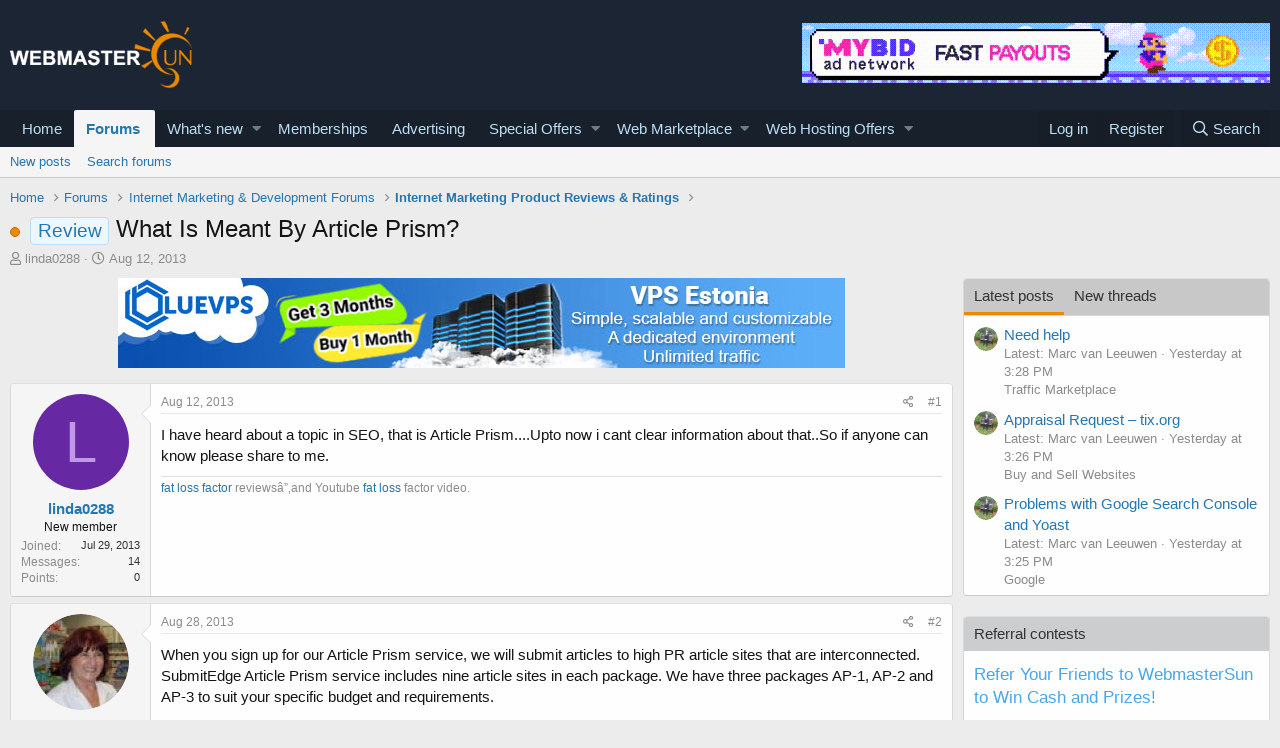

--- FILE ---
content_type: text/html; charset=utf-8
request_url: https://www.webmastersun.com/threads/4133-what-is-meant-by-article-prism/
body_size: 22517
content:
<!DOCTYPE html>
<html id="XF" lang="en-US" dir="LTR"
	data-app="public"
	data-template="thread_view"
	data-container-key="node-126"
	data-content-key="thread-4133"
	data-logged-in="false"
	data-cookie-prefix="xf_"
	data-csrf="1768915295,e57cfa2338029107f0d0904c1a215335"
	class="has-no-js template-thread_view"
	>
<head>
	<meta charset="utf-8" />
	<meta http-equiv="X-UA-Compatible" content="IE=Edge" />
	<meta name="viewport" content="width=device-width, initial-scale=1, viewport-fit=cover">

	
	
	

	<title>Review - What Is Meant By Article Prism?</title>

	
		
		<meta name="description" content="I have heard about a topic in SEO, that is Article Prism....Upto now i cant clear information about that..So if anyone can know please share to me." />
		<meta property="og:description" content="I have heard about a topic in SEO, that is Article Prism....Upto now i cant clear information about that..So if anyone can know please share to me." />
		<meta property="twitter:description" content="I have heard about a topic in SEO, that is Article Prism....Upto now i cant clear information about that..So if anyone can know please share to me." />
	
	
		<meta property="og:url" content="https://www.webmastersun.com/threads/4133-what-is-meant-by-article-prism/" />
	
		<link rel="canonical" href="https://www.webmastersun.com/threads/4133-what-is-meant-by-article-prism/" />
	

	
		
	
	
	<meta property="og:site_name" content="Webmasters, SEO, Internet Marketing &amp; Digital Marketing Forum" />


	
	
		
	
	
	<meta property="og:type" content="website" />


	
	
		
	
	
	
		<meta property="og:title" content="Review - What Is Meant By Article Prism?" />
		<meta property="twitter:title" content="Review - What Is Meant By Article Prism?" />
	


	
	
	
	

	
		<meta name="theme-color" content="#185886" />
	

	
	

	


	<link rel="preload" href="/styles/fonts/fa/fa-regular-400.woff2?_v=5.12.1" as="font" type="font/woff2" crossorigin="anonymous" />


	<link rel="preload" href="/styles/fonts/fa/fa-solid-900.woff2?_v=5.12.1" as="font" type="font/woff2" crossorigin="anonymous" />


<link rel="preload" href="/styles/fonts/fa/fa-brands-400.woff2?_v=5.12.1" as="font" type="font/woff2" crossorigin="anonymous" />

	<link rel="stylesheet" href="/css.php?css=public%3Anormalize.css%2Cpublic%3Acore.less%2Cpublic%3Aapp.less&amp;s=1&amp;l=1&amp;d=1763997746&amp;k=74bfbb3a72b712b5e67219438d0d9830b8377c51" />

	<link rel="stylesheet" href="/css.php?css=public%3AQuestionThreads.less%2Cpublic%3AXf2PostTree.less%2Cpublic%3Aandy_mostposts.less%2Cpublic%3Amessage.less%2Cpublic%3Ashare_controls.less%2Cpublic%3Astructured_list.less%2Cpublic%3Atag.less%2Cpublic%3Aextra.less&amp;s=1&amp;l=1&amp;d=1763997746&amp;k=83d3d113a53d106c326d43d190b80cad50ddd8a8" />
<style>

.tabPanes{padding-top:5px;}
.widget-tabs{overflow: hidden;.tabs-tab {font-size: 13px;}}
.block-tabHeader{background-color:#c8c8c8;}
.block-tabHeader .tabs-tab.is-active{color:#333;border-bottom-color:#EB8900;}
.block-tabHeader a.tabs-tab{color:#333;}
.block-tabHeader a.tabs-tab:hover{color:#333;border-bottom-color:#EB8900;}
.widget--tab .block-minorHeader {display:none;}

</style>
<style>

.tabPanes{padding-top:5px;}
.widget-tabs{overflow: hidden;.tabs-tab {font-size: 13px;}}
.block-tabHeader{background-color:#c8c8c8;}
.block-tabHeader .tabs-tab.is-active{color:#333;border-bottom-color:#EB8900;}
.block-tabHeader a.tabs-tab{color:#333;}
.block-tabHeader a.tabs-tab:hover{color:#333;border-bottom-color:#EB8900;}
.widget--tab .block-minorHeader {display:none;}

</style>

	
		<script src="/js/xf/preamble.min.js?_v=048e98e8"></script>
	


	
		<link rel="icon" type="image/png" href="/favicon.ico" sizes="32x32" />
	
	
	
</head>
<body data-template="thread_view">

<div class="p-pageWrapper" id="top">



<header class="p-header" id="header">
	<div class="p-header-inner">
		<div class="p-header-content">

			<div class="p-header-logo p-header-logo--image">
				<a href="https://www.webmastersun.com">
					<img src="https://www.webmastersun.com/images/logo.png"
						alt="Webmasters, SEO, Internet Marketing &amp; Digital Marketing Forum"
						 />
				</a>
			</div>

			

	
	<a target="_blank" href="https://www.webmastersun.com/view_details1.html"><img class="bst" src="https://www.webmastersun.com/sponsors/mybidio.gif"></a>


		</div>
	</div>
</header>





	<div class="p-navSticky p-navSticky--primary" data-xf-init="sticky-header">
		
	<nav class="p-nav">
		<div class="p-nav-inner">
			<a class="p-nav-menuTrigger" data-xf-click="off-canvas" data-menu=".js-headerOffCanvasMenu" role="button" tabindex="0">
				<i aria-hidden="true"></i>
				<span class="p-nav-menuText">Menu</span>
			</a>

			<div class="p-nav-smallLogo">
				<a href="https://www.webmastersun.com">
					<img src="https://www.webmastersun.com/images/logo.png"
						alt="Webmasters, SEO, Internet Marketing &amp; Digital Marketing Forum"
					 />
				</a>
			</div>

			<div class="p-nav-scroller hScroller" data-xf-init="h-scroller" data-auto-scroll=".p-navEl.is-selected">
				<div class="hScroller-scroll">
					<ul class="p-nav-list js-offCanvasNavSource">
					
						<li>
							
	<div class="p-navEl " >
		

			
	
	<a href="https://www.webmastersun.com"
		class="p-navEl-link "
		
		data-xf-key="1"
		data-nav-id="home">Home</a>


			

		
		
	</div>

						</li>
					
						<li>
							
	<div class="p-navEl is-selected" data-has-children="true">
		

			
	
	<a href="/forums/"
		class="p-navEl-link p-navEl-link--splitMenu "
		
		
		data-nav-id="forums">Forums</a>


			<a data-xf-key="2"
				data-xf-click="menu"
				data-menu-pos-ref="< .p-navEl"
				class="p-navEl-splitTrigger"
				role="button"
				tabindex="0"
				aria-label="Toggle expanded"
				aria-expanded="false"
				aria-haspopup="true"></a>

		
		
			<div class="menu menu--structural" data-menu="menu" aria-hidden="true">
				<div class="menu-content">
					
						
	
	
	<a href="/whats-new/posts/"
		class="menu-linkRow u-indentDepth0 js-offCanvasCopy "
		
		
		data-nav-id="newPosts">New posts</a>

	

					
						
	
	
	<a href="/search/?type=post"
		class="menu-linkRow u-indentDepth0 js-offCanvasCopy "
		
		
		data-nav-id="searchForums">Search forums</a>

	

					
				</div>
			</div>
		
	</div>

						</li>
					
						<li>
							
	<div class="p-navEl " data-has-children="true">
		

			
	
	<a href="/whats-new/"
		class="p-navEl-link p-navEl-link--splitMenu "
		
		
		data-nav-id="whatsNew">What's new</a>


			<a data-xf-key="3"
				data-xf-click="menu"
				data-menu-pos-ref="< .p-navEl"
				class="p-navEl-splitTrigger"
				role="button"
				tabindex="0"
				aria-label="Toggle expanded"
				aria-expanded="false"
				aria-haspopup="true"></a>

		
		
			<div class="menu menu--structural" data-menu="menu" aria-hidden="true">
				<div class="menu-content">
					
						
	
	
	<a href="/whats-new/posts/"
		class="menu-linkRow u-indentDepth0 js-offCanvasCopy "
		 rel="nofollow"
		
		data-nav-id="whatsNewPosts">New posts</a>

	

					
						
	
	
	<a href="/whats-new/profile-posts/"
		class="menu-linkRow u-indentDepth0 js-offCanvasCopy "
		 rel="nofollow"
		
		data-nav-id="whatsNewProfilePosts">New profile posts</a>

	

					
						
	
	
	<a href="/whats-new/latest-activity"
		class="menu-linkRow u-indentDepth0 js-offCanvasCopy "
		 rel="nofollow"
		
		data-nav-id="latestActivity">Latest activity</a>

	

					
						
	
	
	<a href="/whats-new/thread-ratings/"
		class="menu-linkRow u-indentDepth0 js-offCanvasCopy "
		 rel="nofollow"
		
		data-nav-id="BRATR_newThreadRatings">New Thread Ratings</a>

	

					
				</div>
			</div>
		
	</div>

						</li>
					
						<li>
							
	<div class="p-navEl " >
		

			
	
	<a href="https://www.webmastersun.com/account/upgrades"
		class="p-navEl-link "
		
		data-xf-key="4"
		data-nav-id="accountupgrades">Memberships</a>


			

		
		
	</div>

						</li>
					
						<li>
							
	<div class="p-navEl " >
		

			
	
	<a href="/misc/contact"
		class="p-navEl-link "
		
		data-xf-key="5"
		data-nav-id="advertising">Advertising</a>


			

		
		
	</div>

						</li>
					
						<li>
							
	<div class="p-navEl " data-has-children="true">
		

			
	
	<a href="https://www.webmastersun.com/forums/125-special-offers/"
		class="p-navEl-link p-navEl-link--splitMenu "
		
		
		data-nav-id="specialoffers">Special Offers</a>


			<a data-xf-key="6"
				data-xf-click="menu"
				data-menu-pos-ref="< .p-navEl"
				class="p-navEl-splitTrigger"
				role="button"
				tabindex="0"
				aria-label="Toggle expanded"
				aria-expanded="false"
				aria-haspopup="true"></a>

		
		
			<div class="menu menu--structural" data-menu="menu" aria-hidden="true">
				<div class="menu-content">
					
						
	
	
	<a href="https://www.webmastersun.com/forums/163-make-money-online-opportunities/"
		class="menu-linkRow u-indentDepth0 js-offCanvasCopy "
		
		
		data-nav-id="mmoo">Make Money Online Opportunities</a>

	

					
						
	
	
	<a href="https://www.webmastersun.com/forums/127-affiliate-programs-promotion/"
		class="menu-linkRow u-indentDepth0 js-offCanvasCopy "
		
		
		data-nav-id="affiliatepromotion">Affiliate Programs Promotion</a>

	

					
						
	
	
	<a href="https://www.webmastersun.com/forums/162-marketing-seo-services/"
		class="menu-linkRow u-indentDepth0 js-offCanvasCopy "
		
		
		data-nav-id="mseos1">Marketing & SEO Services</a>

	

					
				</div>
			</div>
		
	</div>

						</li>
					
						<li>
							
	<div class="p-navEl " data-has-children="true">
		

			
	
	<a href="https://www.webmastersun.com/forums/32-webmaster-marketplace-buy-sell-or-trade/"
		class="p-navEl-link p-navEl-link--splitMenu "
		
		
		data-nav-id="webmak">Web Marketplace</a>


			<a data-xf-key="7"
				data-xf-click="menu"
				data-menu-pos-ref="< .p-navEl"
				class="p-navEl-splitTrigger"
				role="button"
				tabindex="0"
				aria-label="Toggle expanded"
				aria-expanded="false"
				aria-haspopup="true"></a>

		
		
			<div class="menu menu--structural" data-menu="menu" aria-hidden="true">
				<div class="menu-content">
					
						
	
	
	<a href="https://www.webmastersun.com/forums/41-buy-and-sell-websites/"
		class="menu-linkRow u-indentDepth0 js-offCanvasCopy "
		
		
		data-nav-id="banselwb">Buy and Sell Websites</a>

	

					
						
	
	
	<a href="https://www.webmastersun.com/forums/141-social-networks/"
		class="menu-linkRow u-indentDepth0 js-offCanvasCopy "
		
		
		data-nav-id="ssnof">Social Networks Services</a>

	

					
						
	
	
	<a href="https://www.webmastersun.com/forums/142-writing-translation/"
		class="menu-linkRow u-indentDepth0 js-offCanvasCopy "
		
		
		data-nav-id="wandtra1jd">Writing & Translation</a>

	

					
						
	
	
	<a href="https://www.webmastersun.com/forums/143-video-animation/"
		class="menu-linkRow u-indentDepth0 js-offCanvasCopy "
		
		
		data-nav-id="videoandan">Video & Animation</a>

	

					
						
	
	
	<a href="https://www.webmastersun.com/forums/144-graphics-design/"
		class="menu-linkRow u-indentDepth0 js-offCanvasCopy "
		
		
		data-nav-id="graphidesi">Graphics & Design Services</a>

	

					
						
	
	
	<a href="https://www.webmastersun.com/forums/145-looking-to-hire/"
		class="menu-linkRow u-indentDepth0 js-offCanvasCopy "
		
		
		data-nav-id="lktokhi">Looking To Hire</a>

	

					
						
	
	
	<a href="https://www.webmastersun.com/forums/146-traffic-marketplace/"
		class="menu-linkRow u-indentDepth0 js-offCanvasCopy "
		
		
		data-nav-id="trafficmak">Traffic Marketplace</a>

	

					
						
	
	
	<a href="https://www.webmastersun.com/forums/44-content/"
		class="menu-linkRow u-indentDepth0 js-offCanvasCopy "
		
		
		data-nav-id="contentoffer">Content</a>

	

					
						
	
	
	<a href="https://www.webmastersun.com/forums/147-programming/"
		class="menu-linkRow u-indentDepth0 js-offCanvasCopy "
		
		
		data-nav-id="programseriv">Programming Serivices</a>

	

					
						
	
	
	<a href="https://www.webmastersun.com/forums/46-templates/"
		class="menu-linkRow u-indentDepth0 js-offCanvasCopy "
		
		
		data-nav-id="templofe">Templates</a>

	

					
						
	
	
	<a href="https://www.webmastersun.com/forums/42-domains/"
		class="menu-linkRow u-indentDepth0 js-offCanvasCopy "
		
		
		data-nav-id="buydandom">Buy and Sell Domains</a>

	

					
						
	
	
	<a href="https://www.webmastersun.com/forums/43-advertising/"
		class="menu-linkRow u-indentDepth0 js-offCanvasCopy "
		
		
		data-nav-id="buyandsellads">Buy and Sell Ads</a>

	

					
				</div>
			</div>
		
	</div>

						</li>
					
						<li>
							
	<div class="p-navEl " data-has-children="true">
		

			
	
	<a href="https://www.webmastersun.com/forums/130-web-hosting-offers/"
		class="p-navEl-link p-navEl-link--splitMenu "
		
		
		data-nav-id="webhostingoffers">Web Hosting Offers</a>


			<a data-xf-key="8"
				data-xf-click="menu"
				data-menu-pos-ref="< .p-navEl"
				class="p-navEl-splitTrigger"
				role="button"
				tabindex="0"
				aria-label="Toggle expanded"
				aria-expanded="false"
				aria-haspopup="true"></a>

		
		
			<div class="menu menu--structural" data-menu="menu" aria-hidden="true">
				<div class="menu-content">
					
						
	
	
	<a href="https://www.webmastersun.com/forums/102-shared-hosting-offers/"
		class="menu-linkRow u-indentDepth0 js-offCanvasCopy "
		
		
		data-nav-id="sharedhostingoffers">Shared Hosting Offers</a>

	

					
						
	
	
	<a href="https://www.webmastersun.com/forums/133-reseller-hosting-offers/"
		class="menu-linkRow u-indentDepth0 js-offCanvasCopy "
		
		
		data-nav-id="resellerhostingoffers">Reseller Hosting Offers</a>

	

					
						
	
	
	<a href="https://www.webmastersun.com/forums/131-vps-hosting-offers/"
		class="menu-linkRow u-indentDepth0 js-offCanvasCopy "
		
		
		data-nav-id="vpshostingoffers">VPS Hosting Offers</a>

	

					
						
	
	
	<a href="https://www.webmastersun.com/forums/132-dedicated-hosting-offers/"
		class="menu-linkRow u-indentDepth0 js-offCanvasCopy "
		
		
		data-nav-id="dedicatedhostingoffers">Dedicated Hosting Offers</a>

	

					
						
	
	
	<a href="https://www.webmastersun.com/forums/150-hosted-email-offers/"
		class="menu-linkRow u-indentDepth0 js-offCanvasCopy "
		
		
		data-nav-id="hhemaif">Hosted Email Offers</a>

	

					
						
	
	
	<a href="https://www.webmastersun.com/forums/153-gaming-servers-hosting-offers/"
		class="menu-linkRow u-indentDepth0 js-offCanvasCopy "
		
		
		data-nav-id="gameseof">Gaming Servers Hosting Offers</a>

	

					
						
	
	
	<a href="https://www.webmastersun.com/forums/151-managed-service-provider-offers/"
		class="menu-linkRow u-indentDepth0 js-offCanvasCopy "
		
		
		data-nav-id="manaseof">Managed Service Provider Offers</a>

	

					
						
	
	
	<a href="https://www.webmastersun.com/forums/152-colocation-offers/"
		class="menu-linkRow u-indentDepth0 js-offCanvasCopy "
		
		
		data-nav-id="coloof">Colocation Offers</a>

	

					
						
	
	
	<a href="https://www.webmastersun.com/forums/155-systems-management-offers/"
		class="menu-linkRow u-indentDepth0 js-offCanvasCopy "
		
		
		data-nav-id="syssrof">Systems Management Offers</a>

	

					
						
	
	
	<a href="https://www.webmastersun.com/forums/160-hosting-network-security/"
		class="menu-linkRow u-indentDepth0 js-offCanvasCopy "
		
		
		data-nav-id="hostingsecuof">Hosting & Network Security</a>

	

					
						
	
	
	<a href="https://www.webmastersun.com/forums/156-software-scripts-offers/"
		class="menu-linkRow u-indentDepth0 js-offCanvasCopy "
		
		
		data-nav-id="sofwaresofs">Software & Scripts Offers</a>

	

					
				</div>
			</div>
		
	</div>

						</li>
					
					</ul>
				</div>
			</div>

			<div class="p-nav-opposite">
				<div class="p-navgroup p-account p-navgroup--guest">
					
						<a href="/login/" class="p-navgroup-link p-navgroup-link--textual p-navgroup-link--logIn"
							data-xf-click="overlay" data-follow-redirects="on">
							<span class="p-navgroup-linkText">Log in</span>
						</a>
						
							<a href="/register/" class="p-navgroup-link p-navgroup-link--textual p-navgroup-link--register"
								data-xf-click="overlay" data-follow-redirects="on">
								<span class="p-navgroup-linkText">Register</span>
							</a>
						
					
				</div>

				<div class="p-navgroup p-discovery">
					<a href="/whats-new/"
						class="p-navgroup-link p-navgroup-link--iconic p-navgroup-link--whatsnew"
						aria-label="What&#039;s new"
						title="What&#039;s new">
						<i aria-hidden="true"></i>
						<span class="p-navgroup-linkText">What's new</span>
					</a>

					
						<a href="/search/"
							class="p-navgroup-link p-navgroup-link--iconic p-navgroup-link--search"
							data-xf-click="menu"
							data-xf-key="/"
							aria-label="Search"
							aria-expanded="false"
							aria-haspopup="true"
							title="Search">
							<i aria-hidden="true"></i>
							<span class="p-navgroup-linkText">Search</span>
						</a>
						<div class="menu menu--structural menu--wide" data-menu="menu" aria-hidden="true">
							<form action="/search/search" method="post"
								class="menu-content"
								data-xf-init="quick-search">

								<h3 class="menu-header">Search</h3>
								
								<div class="menu-row">
									
										<div class="inputGroup inputGroup--joined">
											<input type="text" class="input" name="keywords" placeholder="Search…" aria-label="Search" data-menu-autofocus="true" />
											
			<select name="constraints" class="js-quickSearch-constraint input" aria-label="Search within">
				<option value="">Everywhere</option>
<option value="{&quot;search_type&quot;:&quot;post&quot;}">Threads</option>
<option value="{&quot;search_type&quot;:&quot;post&quot;,&quot;c&quot;:{&quot;nodes&quot;:[126],&quot;child_nodes&quot;:1}}">This forum</option>
<option value="{&quot;search_type&quot;:&quot;post&quot;,&quot;c&quot;:{&quot;thread&quot;:4133}}">This thread</option>

			</select>
		
										</div>
									
								</div>

								
								<div class="menu-row">
									<label class="iconic"><input type="checkbox"  name="c[title_only]" value="1" /><i aria-hidden="true"></i><span class="iconic-label">Search titles only</span></label>

								</div>
								
								<div class="menu-row">
									<div class="inputGroup">
										<span class="inputGroup-text" id="ctrl_search_menu_by_member">By:</span>
										<input type="text" class="input" name="c[users]" data-xf-init="auto-complete" placeholder="Member" aria-labelledby="ctrl_search_menu_by_member" />
									</div>
								</div>
								<div class="menu-footer">
									<span class="menu-footer-controls">
										<button type="submit" class="button--primary button button--icon button--icon--search"><span class="button-text">Search</span></button>
										<a href="/search/" class="button"><span class="button-text">Advanced search…</span></a>
									</span>
								</div>

								<input type="hidden" name="_xfToken" value="1768915295,e57cfa2338029107f0d0904c1a215335" />
							</form>
						</div>
					
				</div>
			</div>
		</div>
	</nav>

	</div>
	
	
		<div class="p-sectionLinks">
			<div class="p-sectionLinks-inner hScroller" data-xf-init="h-scroller">
				<div class="hScroller-scroll">
					<ul class="p-sectionLinks-list">
					
						<li>
							
	<div class="p-navEl " >
		

			
	
	<a href="/whats-new/posts/"
		class="p-navEl-link "
		
		data-xf-key="alt+1"
		data-nav-id="newPosts">New posts</a>


			

		
		
	</div>

						</li>
					
						<li>
							
	<div class="p-navEl " >
		

			
	
	<a href="/search/?type=post"
		class="p-navEl-link "
		
		data-xf-key="alt+2"
		data-nav-id="searchForums">Search forums</a>


			

		
		
	</div>

						</li>
					
					</ul>
				</div>
			</div>
		</div>
	



<div class="offCanvasMenu offCanvasMenu--nav js-headerOffCanvasMenu" data-menu="menu" aria-hidden="true" data-ocm-builder="navigation">
	<div class="offCanvasMenu-backdrop" data-menu-close="true"></div>
	<div class="offCanvasMenu-content">
		<div class="offCanvasMenu-header">
			Menu
			<a class="offCanvasMenu-closer" data-menu-close="true" role="button" tabindex="0" aria-label="Close"></a>
		</div>
		
			<div class="p-offCanvasRegisterLink">
				<div class="offCanvasMenu-linkHolder">
					<a href="/login/" class="offCanvasMenu-link" data-xf-click="overlay" data-menu-close="true">
						Log in
					</a>
				</div>
				<hr class="offCanvasMenu-separator" />
				
					<div class="offCanvasMenu-linkHolder">
						<a href="/register/" class="offCanvasMenu-link" data-xf-click="overlay" data-menu-close="true">
							Register
						</a>
					</div>
					<hr class="offCanvasMenu-separator" />
				
			</div>
		
		<div class="js-offCanvasNavTarget"></div>
	</div>
</div>

<div class="p-body">
	<div class="p-body-inner">
		<!--XF:EXTRA_OUTPUT-->

		

		

		
		
	
		<ul class="p-breadcrumbs "
			itemscope itemtype="https://schema.org/BreadcrumbList">
		
			

			
			
				
				
	<li itemprop="itemListElement" itemscope itemtype="https://schema.org/ListItem">
		<a href="https://www.webmastersun.com" itemprop="item">
			<span itemprop="name">Home</span>
		</a>
		<meta itemprop="position" content="1" />
	</li>

			

			
				
				
	<li itemprop="itemListElement" itemscope itemtype="https://schema.org/ListItem">
		<a href="/forums/" itemprop="item">
			<span itemprop="name">Forums</span>
		</a>
		<meta itemprop="position" content="2" />
	</li>

			
			
				
				
	<li itemprop="itemListElement" itemscope itemtype="https://schema.org/ListItem">
		<a href="/forums/8-internet-marketing-development-forums/" itemprop="item">
			<span itemprop="name">Internet Marketing &amp; Development Forums</span>
		</a>
		<meta itemprop="position" content="3" />
	</li>

			
				
				
	<li itemprop="itemListElement" itemscope itemtype="https://schema.org/ListItem">
		<a href="/forums/126-internet-marketing-product-reviews-ratings/" itemprop="item">
			<span itemprop="name">Internet Marketing Product Reviews &amp; Ratings</span>
		</a>
		<meta itemprop="position" content="4" />
	</li>

			

		
		</ul>
	

		

		
	<noscript><div class="blockMessage blockMessage--important blockMessage--iconic u-noJsOnly">JavaScript is disabled. For a better experience, please enable JavaScript in your browser before proceeding.</div></noscript>

		
	<!--[if lt IE 9]><div class="blockMessage blockMessage&#45;&#45;important blockMessage&#45;&#45;iconic">You are using an out of date browser. It  may not display this or other websites correctly.<br />You should upgrade or use an <a href="https://www.google.com/chrome/browser/" target="_blank">alternative browser</a>.</div><![endif]-->


		
			<div class="p-body-header">
			
				
					<div class="p-title ">
					
						
							<h1 class="p-title-value">
	
	
	
	<!-- Shape -->
	
		<span class="QT_question_mark QT_question_mark_shape QT_unsolved"
			  title="Unsolved"></span>
	

	<!-- Icon -->
	

	<!-- Image -->
	

<span class="label label--primary" dir="auto">Review</span><span class="label-append">&nbsp;</span>What Is Meant By Article Prism?</h1>
						
						
					
					</div>
				

				
					<div class="p-description">
	<ul class="listInline listInline--bullet">
		<li>
			<i class="fa--xf far fa-user" aria-hidden="true" title="Thread starter"></i>
			<span class="u-srOnly">Thread starter</span>

			<a href="/members/linda0288.4541/" class="username  u-concealed" dir="auto" data-user-id="4541" data-xf-init="member-tooltip">linda0288</a>
		</li>
		<li>
			<i class="fa--xf far fa-clock" aria-hidden="true" title="Start date"></i>
			<span class="u-srOnly">Start date</span>

			<a href="/threads/4133-what-is-meant-by-article-prism/" class="u-concealed"><time  class="u-dt" dir="auto" datetime="2013-08-12T07:35:47+0100" data-time="1376289347" data-date-string="Aug 12, 2013" data-time-string="7:35 AM" title="Aug 12, 2013 at 7:35 AM">Aug 12, 2013</time></a>
		</li>
		
	</ul>
</div>
				
			
			</div>
		

		<div class="p-body-main p-body-main--withSidebar ">
			

			<div class="p-body-content">
				
				<div class="p-body-pageContent">
	














	
	
	
		
	
	
	


	
	
	
		
	
	
	


	
	
		
	
	
	


	
	












	

	
		
	







	






	
	<center><div class="bnbht mgb10"><a target="_blank" href="https://www.webmastersun.com/view_details1.html"><img src="https://www.webmastersun.com/sponsors/bluevps.jpg"></a></div></center>



	

	

	



<div class="block block--messages" data-xf-init="" data-type="post" data-href="/inline-mod/">

	
	


	<div class="block-outer"></div>

	<div class="block-outer js-threadStatusField"></div>

	<div class="block-container lbContainer"
		data-xf-init="lightbox select-to-quote"
		data-message-selector=".js-post"
		data-lb-id="thread-4133"
		data-lb-universal="0">

		<div class="block-body js-replyNewMessageContainer">
			
				
					
	
	
	
	<article class="message message--post js-post js-inlineModContainer  "

		data-author="linda0288"
		data-content="post-19112"
		
			data-parent="0"
		
		id="js-post-19112">

		<span class="u-anchorTarget" id="post-19112"></span>

		<div class="message-inner">
			<div class="message-cell message-cell--user">
				

	<section itemscope itemtype="https://schema.org/Person" class="message-user">
		<div class="message-avatar ">
			<div class="message-avatar-wrapper">
				<a href="/members/linda0288.4541/" class="avatar avatar--m avatar--default avatar--default--dynamic" data-user-id="4541" data-xf-init="member-tooltip" style="background-color: #6629a3; color: #bf99e6">
			<span class="avatar-u4541-m">L</span> 
		</a>
				
			</div>
		</div>
		<div class="message-userDetails">
			<h4 class="message-name"><a href="/members/linda0288.4541/" class="username " dir="auto" data-user-id="4541" data-xf-init="member-tooltip" itemprop="name">linda0288</a></h4>
			<h5 class="userTitle message-userTitle" dir="auto" itemprop="jobTitle">New member</h5>
			
		</div>
		
			
			
				<div class="message-userExtras">
				
					
						<dl class="pairs pairs--justified">
							<dt>Joined</dt>
							<dd>Jul 29, 2013</dd>
						</dl>
					
					
						<dl class="pairs pairs--justified">
							<dt>Messages</dt>
							<dd>14</dd>
						</dl>
					
					
					
						<dl class="pairs pairs--justified">
							<dt>Points</dt>
							<dd>0</dd>
						</dl>
					
					
					
					
					
				
				</div>
			
		
		<span class="message-userArrow"></span>
	</section>

			</div>
			<div class="message-cell message-cell--main">
				<div class="message-main js-post19112-quickEditTarget">

					<header class="message-attribution message-attribution--split">
						<div class="message-attribution-main">
							<a href="/threads/4133-what-is-meant-by-article-prism/post-19112" class="u-concealed"
								rel="nofollow">
								<time  class="u-dt" dir="auto" datetime="2013-08-12T07:35:47+0100" data-time="1376289347" data-date-string="Aug 12, 2013" data-time-string="7:35 AM" title="Aug 12, 2013 at 7:35 AM">Aug 12, 2013</time>
							</a>
						</div>

						<ul class="message-attribution-opposite message-attribution-opposite--list">

							
							<li>
								<a href="/threads/4133-what-is-meant-by-article-prism/post-19112"
									data-xf-init="share-tooltip" data-href="/posts/19112/share"
									rel="nofollow">
									<i class="fa--xf far fa-share-alt" aria-hidden="true"></i>
								</a>
							</li>
							
							
								<li>
									<a href="/threads/4133-what-is-meant-by-article-prism/post-19112" rel="nofollow">
										#1
									</a>
								</li>
							
						</ul>
					</header>

					<div class="message-content js-messageContent">

						
						
						

						<div class="message-userContent lbContainer js-lbContainer "
							data-lb-id="post-19112"
							data-lb-caption-desc="linda0288 &middot; Aug 12, 2013 at 7:35 AM">

							
								

	

							

							
	<article class="message-body js-selectToQuote"
>

<div class="fright">
	
		
	
</div>
								



								<div class="bbWrapper">I have heard about a topic in SEO, that is Article Prism....Upto now i cant clear information about that..So if anyone can know please share to me.</div>
								<div class="js-selectToQuoteEnd">&nbsp;</div>
								
							</article>

							
								

	

							

							
						</div>

						

						
	
		
			<aside class="message-signature">
			
				<div class="bbWrapper"><a href="http://www.fatlossfactorrealreviews.com/" target="_blank" class="link link--external">fat loss factor</a> reviewsâ”‚and Youtube <a href="https://youtu.be/FWM84enR17U" target="_blank" class="link link--external">fat loss</a> factor video.</div>
			
			</aside>
		
	

					</div>

					<footer class="message-footer">
						

						<div class="reactionsBar js-reactionsList ">
							
						</div>

						<div class="js-historyTarget message-historyTarget toggleTarget" data-href="trigger-href"></div>
					
    
    
    

    

    <div class="Xf2PostTreeReplies Xf2PostTreeReplies-post19112">
        
    </div>



</footer>
				</div>
			</div>
			
		</div>
	</article>

	

				

			
				
					
	
	
	
	<article class="message message--post js-post js-inlineModContainer  "

		data-author="LindaH"
		data-content="post-20195"
		
			data-parent="0"
		
		id="js-post-20195">

		<span class="u-anchorTarget" id="post-20195"></span>

		<div class="message-inner">
			<div class="message-cell message-cell--user">
				

	<section itemscope itemtype="https://schema.org/Person" class="message-user">
		<div class="message-avatar ">
			<div class="message-avatar-wrapper">
				<a href="/members/lindah.4697/" class="avatar avatar--m" data-user-id="4697" data-xf-init="member-tooltip">
			<img src="/data/avatars/m/4/4697.jpg?1589020906"  alt="LindaH" class="avatar-u4697-m" itemprop="image" /> 
		</a>
				
			</div>
		</div>
		<div class="message-userDetails">
			<h4 class="message-name"><a href="/members/lindah.4697/" class="username " dir="auto" data-user-id="4697" data-xf-init="member-tooltip" itemprop="name">LindaH</a></h4>
			<h5 class="userTitle message-userTitle" dir="auto" itemprop="jobTitle">New member</h5>
			
		</div>
		
			
			
				<div class="message-userExtras">
				
					
						<dl class="pairs pairs--justified">
							<dt>Joined</dt>
							<dd>Aug 20, 2013</dd>
						</dl>
					
					
						<dl class="pairs pairs--justified">
							<dt>Messages</dt>
							<dd>17</dd>
						</dl>
					
					
					
						<dl class="pairs pairs--justified">
							<dt>Points</dt>
							<dd>0</dd>
						</dl>
					
					
					
					
					
				
				</div>
			
		
		<span class="message-userArrow"></span>
	</section>

			</div>
			<div class="message-cell message-cell--main">
				<div class="message-main js-post20195-quickEditTarget">

					<header class="message-attribution message-attribution--split">
						<div class="message-attribution-main">
							<a href="/threads/4133-what-is-meant-by-article-prism/post-20195" class="u-concealed"
								rel="nofollow">
								<time  class="u-dt" dir="auto" datetime="2013-08-28T07:54:08+0100" data-time="1377672848" data-date-string="Aug 28, 2013" data-time-string="7:54 AM" title="Aug 28, 2013 at 7:54 AM">Aug 28, 2013</time>
							</a>
						</div>

						<ul class="message-attribution-opposite message-attribution-opposite--list">

							
							<li>
								<a href="/threads/4133-what-is-meant-by-article-prism/post-20195"
									data-xf-init="share-tooltip" data-href="/posts/20195/share"
									rel="nofollow">
									<i class="fa--xf far fa-share-alt" aria-hidden="true"></i>
								</a>
							</li>
							
							
								<li>
									<a href="/threads/4133-what-is-meant-by-article-prism/post-20195" rel="nofollow">
										#2
									</a>
								</li>
							
						</ul>
					</header>

					<div class="message-content js-messageContent">

						
						
						

						<div class="message-userContent lbContainer js-lbContainer "
							data-lb-id="post-20195"
							data-lb-caption-desc="LindaH &middot; Aug 28, 2013 at 7:54 AM">

							

							
	<article class="message-body js-selectToQuote"
>

<div class="fright">
	
		
	
</div>
								



								<div class="bbWrapper">When you sign up for our Article Prism service, we will submit articles to high PR article sites that are interconnected. SubmitEdge Article Prism service includes nine article sites in each package. We have three packages AP-1, AP-2 and AP-3 to suit your specific budget and requirements.</div>
								<div class="js-selectToQuoteEnd">&nbsp;</div>
								
							</article>

							

							
						</div>

						

						
	

					</div>

					<footer class="message-footer">
						

						<div class="reactionsBar js-reactionsList ">
							
						</div>

						<div class="js-historyTarget message-historyTarget toggleTarget" data-href="trigger-href"></div>
					
    
    
    

    

    <div class="Xf2PostTreeReplies Xf2PostTreeReplies-post20195">
        
    </div>



</footer>
				</div>
			</div>
			
		</div>
	</article>

	

				

			
				
					
	
	
	
	<article class="message message--post js-post js-inlineModContainer  "

		data-author="filetalk"
		data-content="post-29649"
		
			data-parent="0"
		
		id="js-post-29649">

		<span class="u-anchorTarget" id="post-29649"></span>

		<div class="message-inner">
			<div class="message-cell message-cell--user">
				

	<section itemscope itemtype="https://schema.org/Person" class="message-user">
		<div class="message-avatar ">
			<div class="message-avatar-wrapper">
				<a href="/members/filetalk.5815/" class="avatar avatar--m avatar--default avatar--default--dynamic" data-user-id="5815" data-xf-init="member-tooltip" style="background-color: #33cc66; color: #0f3d1f">
			<span class="avatar-u5815-m">F</span> 
		</a>
				
			</div>
		</div>
		<div class="message-userDetails">
			<h4 class="message-name"><a href="/members/filetalk.5815/" class="username " dir="auto" data-user-id="5815" data-xf-init="member-tooltip" itemprop="name">filetalk</a></h4>
			<h5 class="userTitle message-userTitle" dir="auto" itemprop="jobTitle">New member</h5>
			
		</div>
		
			
			
				<div class="message-userExtras">
				
					
						<dl class="pairs pairs--justified">
							<dt>Joined</dt>
							<dd>Feb 23, 2014</dd>
						</dl>
					
					
						<dl class="pairs pairs--justified">
							<dt>Messages</dt>
							<dd>7</dd>
						</dl>
					
					
					
						<dl class="pairs pairs--justified">
							<dt>Points</dt>
							<dd>0</dd>
						</dl>
					
					
					
					
					
				
				</div>
			
		
		<span class="message-userArrow"></span>
	</section>

			</div>
			<div class="message-cell message-cell--main">
				<div class="message-main js-post29649-quickEditTarget">

					<header class="message-attribution message-attribution--split">
						<div class="message-attribution-main">
							<a href="/threads/4133-what-is-meant-by-article-prism/post-29649" class="u-concealed"
								rel="nofollow">
								<time  class="u-dt" dir="auto" datetime="2014-02-25T00:17:48+0000" data-time="1393287468" data-date-string="Feb 25, 2014" data-time-string="12:17 AM" title="Feb 25, 2014 at 12:17 AM">Feb 25, 2014</time>
							</a>
						</div>

						<ul class="message-attribution-opposite message-attribution-opposite--list">

							
							<li>
								<a href="/threads/4133-what-is-meant-by-article-prism/post-29649"
									data-xf-init="share-tooltip" data-href="/posts/29649/share"
									rel="nofollow">
									<i class="fa--xf far fa-share-alt" aria-hidden="true"></i>
								</a>
							</li>
							
							
								<li>
									<a href="/threads/4133-what-is-meant-by-article-prism/post-29649" rel="nofollow">
										#3
									</a>
								</li>
							
						</ul>
					</header>

					<div class="message-content js-messageContent">

						
						
						

						<div class="message-userContent lbContainer js-lbContainer "
							data-lb-id="post-29649"
							data-lb-caption-desc="filetalk &middot; Feb 25, 2014 at 12:17 AM">

							

							
	<article class="message-body js-selectToQuote"
>

<div class="fright">
	
		
	
</div>
								



								<div class="bbWrapper">Sounds interesting i learn a little bit more every day about seo but from my research I have concluded that you should not focus all of your efforts on ranking in the search engines because of the way they change you may be at the top one day and at the bottom the next you should focus on driving traffic to your site out side of search engines don't wast your time trying to suite your site for the search engines alone you should try building links and spreading your content every were you can and pulling traffic from those links you spread.</div>
								<div class="js-selectToQuoteEnd">&nbsp;</div>
								
							</article>

							

							
						</div>

						

						
	
		
			<aside class="message-signature">
			
				<div class="bbWrapper"><a href="http://www.filestreamers.com" target="_blank" class="link link--external">Signup today and get unlimited free file hosting with supper fast uploading and downloading speeds.</a></div>
			
			</aside>
		
	

					</div>

					<footer class="message-footer">
						

						<div class="reactionsBar js-reactionsList ">
							
						</div>

						<div class="js-historyTarget message-historyTarget toggleTarget" data-href="trigger-href"></div>
					
    
    
    

    

    <div class="Xf2PostTreeReplies Xf2PostTreeReplies-post29649">
        
    </div>



</footer>
				</div>
			</div>
			
		</div>
	</article>

	

				

			
		</div>
	</div>

	
		<div class="block-outer block-outer--after">
			
				
				
				
					<div class="block-outer-opposite">
						
							<a href="/login/" class="button--link button" data-xf-click="overlay"><span class="button-text">
								You must log in or register to reply here.
							</span></a>
						
					</div>
				
			
		</div>
	

	
	

</div>



	

	

	





<div class="blockMessage blockMessage--none">
	
	
		
		<div class="shareButtons shareButtons--iconic" data-xf-init="share-buttons" data-page-url="" data-page-title="" data-page-desc="">
			
				<span class="shareButtons-label">Share:</span>
			

			<div class="shareButtons-buttons">
				

					
						<a class="shareButtons-button shareButtons-button--brand shareButtons-button--facebook" data-href="https://www.facebook.com/sharer.php?u={url}">
							<i aria-hidden="true"></i>
							<span>Facebook</span>
						</a>
					

					
						<a class="shareButtons-button shareButtons-button--brand shareButtons-button--twitter" data-href="https://twitter.com/intent/tweet?url={url}&amp;text={title}">
							<i aria-hidden="true"></i>
							<span>Twitter</span>
						</a>
					

					
						<a class="shareButtons-button shareButtons-button--brand shareButtons-button--reddit" data-href="https://reddit.com/submit?url={url}&amp;title={title}">
							<i aria-hidden="true"></i>
							<span>Reddit</span>
						</a>
					

					
						<a class="shareButtons-button shareButtons-button--brand shareButtons-button--pinterest" data-href="https://pinterest.com/pin/create/bookmarklet/?url={url}&amp;description={title}">
							<i aria-hidden="true"></i>
							<span>Pinterest</span>
						</a>
					

					
						<a class="shareButtons-button shareButtons-button--brand shareButtons-button--tumblr" data-href="https://www.tumblr.com/widgets/share/tool?canonicalUrl={url}&amp;title={title}">
							<i aria-hidden="true"></i>
							<span>Tumblr</span>
						</a>
					

					
						<a class="shareButtons-button shareButtons-button--brand shareButtons-button--whatsApp" data-href="https://api.whatsapp.com/send?text={title}&nbsp;{url}">
							<i aria-hidden="true"></i>
							<span>WhatsApp</span>
						</a>
					

					
						<a class="shareButtons-button shareButtons-button--email" data-href="mailto:?subject={title}&amp;body={url}">
							<i aria-hidden="true"></i>
							<span>Email</span>
						</a>
					

					
						<a class="shareButtons-button shareButtons-button--link is-hidden" data-clipboard="{url}">
							<i aria-hidden="true"></i>
							<span>Link</span>
						</a>
					
				
			</div>
		</div>
	

</div>


	
    
    <div class="block similarthreads-wide">
        <div class="block-container">
  			<div class="bgclfb">Older threads</div>	
			<div class="structItemContainer-group js-threadList">				
						<div class="structItemContainer-group js-threadList">
							
								

	

	<div class="structItem structItem--thread js-inlineModContainer js-threadListItem-4130" data-author="Sean-P">
		<div class="structItem-cell structItem-cell--icon">
			<div class="structItem-iconContainer">
				<a href="/members/sean-p.902/" class="avatar avatar--s avatar--default avatar--default--dynamic" data-user-id="902" data-xf-init="member-tooltip" style="background-color: #5cd6b8; color: #1a6653">
			<span class="avatar-u902-s">S</span> 
		</a>
				
			</div>
		</div>
		<div class="structItem-cell structItem-cell--main" data-xf-init="touch-proxy">
			

			<div class="structItem-title">
				
				
				<a href="/threads/4130-affiliatebuzz-cpa-network-fast-payouts-great-conversions-movie-niche/" class="" data-tp-primary="on" data-xf-init="preview-tooltip" data-preview-url="/threads/4130-affiliatebuzz-cpa-network-fast-payouts-great-conversions-movie-niche/preview">AffiliateBuzz CPA Network. Fast Payouts - Great Conversions - Movie Niche</a>
			</div>

			<div class="structItem-minor">
				

				
					<ul class="structItem-parts">
						<li><a href="/members/sean-p.902/" class="username " dir="auto" data-user-id="902" data-xf-init="member-tooltip">Sean-P</a></li>
						<li class="structItem-startDate"><time  class="u-dt" dir="auto" datetime="2013-01-08T21:02:20+0000" data-time="1357678940" data-date-string="Jan 8, 2013" data-time-string="9:02 PM" title="Jan 8, 2013 at 9:02 PM">Jan 8, 2013</time></li>
						
							<li><a href="/forums/127-affiliate-programs-promotion/">Affiliate Programs Promotion</a></li>
						
					</ul>

					
				
			</div>
		</div>
		<div class="structItem-cell structItem-cell--meta" title="first_message_likes: 0">
			<dl class="pairs pairs--justified">
				<dt>Replies</dt>
				<dd>2</dd>
			</dl>
			<dl class="pairs pairs--justified structItem-minor">
				<dt>Views</dt>
				<dd>7,448</dd>
			</dl>
		</div>
		<div class="structItem-cell structItem-cell--latest">
			
				<time  class="structItem-latestDate u-dt" dir="auto" datetime="2013-08-28T08:14:42+0100" data-time="1377674082" data-date-string="Aug 28, 2013" data-time-string="8:14 AM" title="Aug 28, 2013 at 8:14 AM">Aug 28, 2013</time>
				<div class="structItem-minor">
					
						<a href="/members/lindah.4697/" class="username " dir="auto" data-user-id="4697" data-xf-init="member-tooltip">LindaH</a>
					
				</div>
			
		</div>
	</div>

							
								

	

	<div class="structItem structItem--thread js-inlineModContainer js-threadListItem-4124" data-author="hoangvu">
		<div class="structItem-cell structItem-cell--icon">
			<div class="structItem-iconContainer">
				<a href="/members/hoangvu.2/" class="avatar avatar--s" data-user-id="2" data-xf-init="member-tooltip">
			<img src="/data/avatars/s/0/2.jpg?1589020878"  alt="hoangvu" class="avatar-u2-s" /> 
		</a>
				
			</div>
		</div>
		<div class="structItem-cell structItem-cell--main" data-xf-init="touch-proxy">
			

			<div class="structItem-title">
				
				
				<a href="/threads/4124-clickbank-vs-amazon-affiliate-which-is-the-best-for-making-money/" class="" data-tp-primary="on" data-xf-init="preview-tooltip" data-preview-url="/threads/4124-clickbank-vs-amazon-affiliate-which-is-the-best-for-making-money/preview">Clickbank .vs Amazon Affiliate, Which is the best for making money ?</a>
			</div>

			<div class="structItem-minor">
				

				
					<ul class="structItem-parts">
						<li><a href="/members/hoangvu.2/" class="username " dir="auto" data-user-id="2" data-xf-init="member-tooltip">hoangvu</a></li>
						<li class="structItem-startDate"><time  class="u-dt" dir="auto" datetime="2013-08-10T05:34:17+0100" data-time="1376109257" data-date-string="Aug 10, 2013" data-time-string="5:34 AM" title="Aug 10, 2013 at 5:34 AM">Aug 10, 2013</time></li>
						
							<li><a href="/forums/14-affiliate-marketing/">Affiliate Marketing</a></li>
						
					</ul>

					
				
			</div>
		</div>
		<div class="structItem-cell structItem-cell--meta" title="first_message_likes: 0">
			<dl class="pairs pairs--justified">
				<dt>Replies</dt>
				<dd>9</dd>
			</dl>
			<dl class="pairs pairs--justified structItem-minor">
				<dt>Views</dt>
				<dd>9,657</dd>
			</dl>
		</div>
		<div class="structItem-cell structItem-cell--latest">
			
				<time  class="structItem-latestDate u-dt" dir="auto" datetime="2017-03-11T14:40:10+0000" data-time="1489243210" data-date-string="Mar 11, 2017" data-time-string="2:40 PM" title="Mar 11, 2017 at 2:40 PM">Mar 11, 2017</time>
				<div class="structItem-minor">
					
						<a href="/members/nichbi.16031/" class="username " dir="auto" data-user-id="16031" data-xf-init="member-tooltip">NichBi</a>
					
				</div>
			
		</div>
	</div>

							
								

	

	<div class="structItem structItem--thread js-inlineModContainer js-threadListItem-4122" data-author="BhejendraPun">
		<div class="structItem-cell structItem-cell--icon">
			<div class="structItem-iconContainer">
				<a href="/members/bhejendrapun.4547/" class="avatar avatar--s avatar--default avatar--default--dynamic" data-user-id="4547" data-xf-init="member-tooltip" style="background-color: #66cc66; color: #206020">
			<span class="avatar-u4547-s">B</span> 
		</a>
				
			</div>
		</div>
		<div class="structItem-cell structItem-cell--main" data-xf-init="touch-proxy">
			

			<div class="structItem-title">
				
				
				<a href="/threads/4122-starting-mobile-business/" class="" data-tp-primary="on" data-xf-init="preview-tooltip" data-preview-url="/threads/4122-starting-mobile-business/preview">Starting mobile business</a>
			</div>

			<div class="structItem-minor">
				

				
					<ul class="structItem-parts">
						<li><a href="/members/bhejendrapun.4547/" class="username " dir="auto" data-user-id="4547" data-xf-init="member-tooltip">BhejendraPun</a></li>
						<li class="structItem-startDate"><time  class="u-dt" dir="auto" datetime="2013-08-09T11:18:50+0100" data-time="1376043530" data-date-string="Aug 9, 2013" data-time-string="11:18 AM" title="Aug 9, 2013 at 11:18 AM">Aug 9, 2013</time></li>
						
							<li><a href="/forums/110-mobile-marketing/">Mobile Marketing</a></li>
						
					</ul>

					
				
			</div>
		</div>
		<div class="structItem-cell structItem-cell--meta" title="first_message_likes: 0">
			<dl class="pairs pairs--justified">
				<dt>Replies</dt>
				<dd>2</dd>
			</dl>
			<dl class="pairs pairs--justified structItem-minor">
				<dt>Views</dt>
				<dd>5,013</dd>
			</dl>
		</div>
		<div class="structItem-cell structItem-cell--latest">
			
				<time  class="structItem-latestDate u-dt" dir="auto" datetime="2013-10-03T12:47:42+0100" data-time="1380800862" data-date-string="Oct 3, 2013" data-time-string="12:47 PM" title="Oct 3, 2013 at 12:47 PM">Oct 3, 2013</time>
				<div class="structItem-minor">
					
						<a href="/members/roger-minto.4872/" class="username " dir="auto" data-user-id="4872" data-xf-init="member-tooltip">Roger Minto</a>
					
				</div>
			
		</div>
	</div>

							
								

	

	<div class="structItem structItem--thread js-inlineModContainer js-threadListItem-4120" data-author="Marcel Pinkava">
		<div class="structItem-cell structItem-cell--icon">
			<div class="structItem-iconContainer">
				<a href="/members/marcel-pinkava.4629/" class="avatar avatar--s avatar--default avatar--default--dynamic" data-user-id="4629" data-xf-init="member-tooltip" style="background-color: #a32985; color: #e699d2">
			<span class="avatar-u4629-s">M</span> 
		</a>
				
			</div>
		</div>
		<div class="structItem-cell structItem-cell--main" data-xf-init="touch-proxy">
			

			<div class="structItem-title">
				
				
				<a href="/threads/4120-planning-to-open-an-online-store/" class="" data-tp-primary="on" data-xf-init="preview-tooltip" data-preview-url="/threads/4120-planning-to-open-an-online-store/preview">Planning to open an online store</a>
			</div>

			<div class="structItem-minor">
				

				
					<ul class="structItem-parts">
						<li><a href="/members/marcel-pinkava.4629/" class="username " dir="auto" data-user-id="4629" data-xf-init="member-tooltip">Marcel Pinkava</a></li>
						<li class="structItem-startDate"><time  class="u-dt" dir="auto" datetime="2013-08-09T10:28:39+0100" data-time="1376040519" data-date-string="Aug 9, 2013" data-time-string="10:28 AM" title="Aug 9, 2013 at 10:28 AM">Aug 9, 2013</time></li>
						
							<li><a href="/forums/9-online-business-and-ecommerce/">Online Business and eCommerce</a></li>
						
					</ul>

					
				
			</div>
		</div>
		<div class="structItem-cell structItem-cell--meta" title="first_message_likes: 0">
			<dl class="pairs pairs--justified">
				<dt>Replies</dt>
				<dd>0</dd>
			</dl>
			<dl class="pairs pairs--justified structItem-minor">
				<dt>Views</dt>
				<dd>4,314</dd>
			</dl>
		</div>
		<div class="structItem-cell structItem-cell--latest">
			
				<time  class="structItem-latestDate u-dt" dir="auto" datetime="2013-08-09T10:28:39+0100" data-time="1376040519" data-date-string="Aug 9, 2013" data-time-string="10:28 AM" title="Aug 9, 2013 at 10:28 AM">Aug 9, 2013</time>
				<div class="structItem-minor">
					
						<a href="/members/marcel-pinkava.4629/" class="username " dir="auto" data-user-id="4629" data-xf-init="member-tooltip">Marcel Pinkava</a>
					
				</div>
			
		</div>
	</div>

							
								

	

	<div class="structItem structItem--thread js-inlineModContainer js-threadListItem-4119" data-author="Starfire">
		<div class="structItem-cell structItem-cell--icon">
			<div class="structItem-iconContainer">
				<a href="/members/starfire.22/" class="avatar avatar--s" data-user-id="22" data-xf-init="member-tooltip">
			<img src="/data/avatars/s/0/22.jpg?1589020832"  alt="Starfire" class="avatar-u22-s" /> 
		</a>
				
			</div>
		</div>
		<div class="structItem-cell structItem-cell--main" data-xf-init="touch-proxy">
			

			<div class="structItem-title">
				
				
				<a href="/threads/4119-the-importance-of-colors-in-web-design/" class="" data-tp-primary="on" data-xf-init="preview-tooltip" data-preview-url="/threads/4119-the-importance-of-colors-in-web-design/preview">The Importance of Colors in Web Design</a>
			</div>

			<div class="structItem-minor">
				

				
					<ul class="structItem-parts">
						<li><a href="/members/starfire.22/" class="username " dir="auto" data-user-id="22" data-xf-init="member-tooltip">Starfire</a></li>
						<li class="structItem-startDate"><time  class="u-dt" dir="auto" datetime="2013-08-09T06:25:02+0100" data-time="1376025902" data-date-string="Aug 9, 2013" data-time-string="6:25 AM" title="Aug 9, 2013 at 6:25 AM">Aug 9, 2013</time></li>
						
							<li><a href="/forums/21-website-design/">Website Design</a></li>
						
					</ul>

					
				
			</div>
		</div>
		<div class="structItem-cell structItem-cell--meta" title="first_message_likes: 0">
			<dl class="pairs pairs--justified">
				<dt>Replies</dt>
				<dd>2</dd>
			</dl>
			<dl class="pairs pairs--justified structItem-minor">
				<dt>Views</dt>
				<dd>10,178</dd>
			</dl>
		</div>
		<div class="structItem-cell structItem-cell--latest">
			
				<time  class="structItem-latestDate u-dt" dir="auto" datetime="2014-06-18T12:52:15+0100" data-time="1403092335" data-date-string="Jun 18, 2014" data-time-string="12:52 PM" title="Jun 18, 2014 at 12:52 PM">Jun 18, 2014</time>
				<div class="structItem-minor">
					
						<a href="/members/scarlettjack.6404/" class="username " dir="auto" data-user-id="6404" data-xf-init="member-tooltip">scarlettjack</a>
					
				</div>
			
		</div>
	</div>

													
						</div>				
			</div>
        </div>
    </div>




    
    <div class="block similarthreads-wide">
        <div class="block-container">
  			<div class="bgclfb">Newer threads</div>	
			<div class="structItemContainer-group js-threadList">				
						<div class="structItemContainer-group js-threadList">
							
								

	

	<div class="structItem structItem--thread is-prefix1 js-inlineModContainer js-threadListItem-4142" data-author="arindamb">
		<div class="structItem-cell structItem-cell--icon">
			<div class="structItem-iconContainer">
				<a href="/members/arindamb.4397/" class="avatar avatar--s" data-user-id="4397" data-xf-init="member-tooltip">
			<img src="/data/avatars/s/4/4397.jpg?1589020896"  alt="arindamb" class="avatar-u4397-s" /> 
		</a>
				
			</div>
		</div>
		<div class="structItem-cell structItem-cell--main" data-xf-init="touch-proxy">
			

			<div class="structItem-title">
				
				
					
						<span class="label label--green" dir="auto">WTS</span>
					
				
				<a href="/threads/4142-buy-cheap-facebook-likes-from-seomarts-com/" class="" data-tp-primary="on" data-xf-init="preview-tooltip" data-preview-url="/threads/4142-buy-cheap-facebook-likes-from-seomarts-com/preview">Buy Cheap Facebook Likes from seomarts.com</a>
			</div>

			<div class="structItem-minor">
				

				
					<ul class="structItem-parts">
						<li><a href="/members/arindamb.4397/" class="username " dir="auto" data-user-id="4397" data-xf-init="member-tooltip">arindamb</a></li>
						<li class="structItem-startDate"><time  class="u-dt" dir="auto" datetime="2013-08-12T22:09:34+0100" data-time="1376341774" data-date-string="Aug 12, 2013" data-time-string="10:09 PM" title="Aug 12, 2013 at 10:09 PM">Aug 12, 2013</time></li>
						
							<li><a href="/forums/48-services/">Services</a></li>
						
					</ul>

					
				
			</div>
		</div>
		<div class="structItem-cell structItem-cell--meta" title="first_message_likes: 0">
			<dl class="pairs pairs--justified">
				<dt>Replies</dt>
				<dd>0</dd>
			</dl>
			<dl class="pairs pairs--justified structItem-minor">
				<dt>Views</dt>
				<dd>2,981</dd>
			</dl>
		</div>
		<div class="structItem-cell structItem-cell--latest">
			
				<time  class="structItem-latestDate u-dt" dir="auto" datetime="2013-08-12T22:09:34+0100" data-time="1376341774" data-date-string="Aug 12, 2013" data-time-string="10:09 PM" title="Aug 12, 2013 at 10:09 PM">Aug 12, 2013</time>
				<div class="structItem-minor">
					
						<a href="/members/arindamb.4397/" class="username " dir="auto" data-user-id="4397" data-xf-init="member-tooltip">arindamb</a>
					
				</div>
			
		</div>
	</div>

							
								

	

	<div class="structItem structItem--thread js-inlineModContainer js-threadListItem-4143" data-author="Starfire">
		<div class="structItem-cell structItem-cell--icon">
			<div class="structItem-iconContainer">
				<a href="/members/starfire.22/" class="avatar avatar--s" data-user-id="22" data-xf-init="member-tooltip">
			<img src="/data/avatars/s/0/22.jpg?1589020832"  alt="Starfire" class="avatar-u22-s" /> 
		</a>
				
			</div>
		</div>
		<div class="structItem-cell structItem-cell--main" data-xf-init="touch-proxy">
			

			<div class="structItem-title">
				
				
				<a href="/threads/4143-do-sub-domains-have-any-seo-value/" class="" data-tp-primary="on" data-xf-init="preview-tooltip" data-preview-url="/threads/4143-do-sub-domains-have-any-seo-value/preview">Do sub domains have any SEO value?</a>
			</div>

			<div class="structItem-minor">
				

				
					<ul class="structItem-parts">
						<li><a href="/members/starfire.22/" class="username " dir="auto" data-user-id="22" data-xf-init="member-tooltip">Starfire</a></li>
						<li class="structItem-startDate"><time  class="u-dt" dir="auto" datetime="2013-08-13T04:46:45+0100" data-time="1376365605" data-date-string="Aug 13, 2013" data-time-string="4:46 AM" title="Aug 13, 2013 at 4:46 AM">Aug 13, 2013</time></li>
						
							<li><a href="/forums/10-search-engine-optimization/">Search Engine Optimization</a></li>
						
					</ul>

					
				
			</div>
		</div>
		<div class="structItem-cell structItem-cell--meta" title="first_message_likes: 0">
			<dl class="pairs pairs--justified">
				<dt>Replies</dt>
				<dd>1</dd>
			</dl>
			<dl class="pairs pairs--justified structItem-minor">
				<dt>Views</dt>
				<dd>3,537</dd>
			</dl>
		</div>
		<div class="structItem-cell structItem-cell--latest">
			
				<time  class="structItem-latestDate u-dt" dir="auto" datetime="2013-08-13T06:06:28+0100" data-time="1376370388" data-date-string="Aug 13, 2013" data-time-string="6:06 AM" title="Aug 13, 2013 at 6:06 AM">Aug 13, 2013</time>
				<div class="structItem-minor">
					
						<a href="/members/audra-a-young.4537/" class="username " dir="auto" data-user-id="4537" data-xf-init="member-tooltip">Audra A. Young</a>
					
				</div>
			
		</div>
	</div>

							
								

	

	<div class="structItem structItem--thread js-inlineModContainer js-threadListItem-4144" data-author="Starfire">
		<div class="structItem-cell structItem-cell--icon">
			<div class="structItem-iconContainer">
				<a href="/members/starfire.22/" class="avatar avatar--s" data-user-id="22" data-xf-init="member-tooltip">
			<img src="/data/avatars/s/0/22.jpg?1589020832"  alt="Starfire" class="avatar-u22-s" /> 
		</a>
				
			</div>
		</div>
		<div class="structItem-cell structItem-cell--main" data-xf-init="touch-proxy">
			

			<div class="structItem-title">
				
				
				<a href="/threads/4144-what-will-you-do-with-a-website-5000-uvs-traffic-a-day/" class="" data-tp-primary="on" data-xf-init="preview-tooltip" data-preview-url="/threads/4144-what-will-you-do-with-a-website-5000-uvs-traffic-a-day/preview">What will you do with a website 5000 UVs traffic a day ?</a>
			</div>

			<div class="structItem-minor">
				

				
					<ul class="structItem-parts">
						<li><a href="/members/starfire.22/" class="username " dir="auto" data-user-id="22" data-xf-init="member-tooltip">Starfire</a></li>
						<li class="structItem-startDate"><time  class="u-dt" dir="auto" datetime="2013-08-13T04:52:22+0100" data-time="1376365942" data-date-string="Aug 13, 2013" data-time-string="4:52 AM" title="Aug 13, 2013 at 4:52 AM">Aug 13, 2013</time></li>
						
							<li><a href="/forums/105-make-money-online/">Make Money Online</a></li>
						
					</ul>

					
				
			</div>
		</div>
		<div class="structItem-cell structItem-cell--meta" title="first_message_likes: 0">
			<dl class="pairs pairs--justified">
				<dt>Replies</dt>
				<dd>1</dd>
			</dl>
			<dl class="pairs pairs--justified structItem-minor">
				<dt>Views</dt>
				<dd>3,321</dd>
			</dl>
		</div>
		<div class="structItem-cell structItem-cell--latest">
			
				<time  class="structItem-latestDate u-dt" dir="auto" datetime="2013-08-28T13:36:31+0100" data-time="1377693391" data-date-string="Aug 28, 2013" data-time-string="1:36 PM" title="Aug 28, 2013 at 1:36 PM">Aug 28, 2013</time>
				<div class="structItem-minor">
					
						<a href="/members/jack-london.38/" class="username " dir="auto" data-user-id="38" data-xf-init="member-tooltip">Jack London</a>
					
				</div>
			
		</div>
	</div>

							
								

	

	<div class="structItem structItem--thread js-inlineModContainer js-threadListItem-4145" data-author="Starfire">
		<div class="structItem-cell structItem-cell--icon">
			<div class="structItem-iconContainer">
				<a href="/members/starfire.22/" class="avatar avatar--s" data-user-id="22" data-xf-init="member-tooltip">
			<img src="/data/avatars/s/0/22.jpg?1589020832"  alt="Starfire" class="avatar-u22-s" /> 
		</a>
				
			</div>
		</div>
		<div class="structItem-cell structItem-cell--main" data-xf-init="touch-proxy">
			

			<div class="structItem-title">
				
				
				<a href="/threads/4145-how-to-succeed-at-cpa-cost-per-action/" class="" data-tp-primary="on" data-xf-init="preview-tooltip" data-preview-url="/threads/4145-how-to-succeed-at-cpa-cost-per-action/preview">How to Succeed at CPA (Cost-Per-Action)?</a>
			</div>

			<div class="structItem-minor">
				

				
					<ul class="structItem-parts">
						<li><a href="/members/starfire.22/" class="username " dir="auto" data-user-id="22" data-xf-init="member-tooltip">Starfire</a></li>
						<li class="structItem-startDate"><time  class="u-dt" dir="auto" datetime="2013-08-13T04:56:07+0100" data-time="1376366167" data-date-string="Aug 13, 2013" data-time-string="4:56 AM" title="Aug 13, 2013 at 4:56 AM">Aug 13, 2013</time></li>
						
							<li><a href="/forums/13-pay-per-click-advertising/">Pay Per Click Advertising</a></li>
						
					</ul>

					
				
			</div>
		</div>
		<div class="structItem-cell structItem-cell--meta" title="first_message_likes: 0">
			<dl class="pairs pairs--justified">
				<dt>Replies</dt>
				<dd>2</dd>
			</dl>
			<dl class="pairs pairs--justified structItem-minor">
				<dt>Views</dt>
				<dd>4,322</dd>
			</dl>
		</div>
		<div class="structItem-cell structItem-cell--latest">
			
				<time  class="structItem-latestDate u-dt" dir="auto" datetime="2013-10-21T08:31:52+0100" data-time="1382340712" data-date-string="Oct 21, 2013" data-time-string="8:31 AM" title="Oct 21, 2013 at 8:31 AM">Oct 21, 2013</time>
				<div class="structItem-minor">
					
						<a href="/members/joehamilton.4773/" class="username " dir="auto" data-user-id="4773" data-xf-init="member-tooltip">JoeHamilton</a>
					
				</div>
			
		</div>
	</div>

							
								

	

	<div class="structItem structItem--thread js-inlineModContainer js-threadListItem-4146" data-author="hoangvu">
		<div class="structItem-cell structItem-cell--icon">
			<div class="structItem-iconContainer">
				<a href="/members/hoangvu.2/" class="avatar avatar--s" data-user-id="2" data-xf-init="member-tooltip">
			<img src="/data/avatars/s/0/2.jpg?1589020878"  alt="hoangvu" class="avatar-u2-s" /> 
		</a>
				
			</div>
		</div>
		<div class="structItem-cell structItem-cell--main" data-xf-init="touch-proxy">
			

			<div class="structItem-title">
				
				
				<a href="/threads/4146-mobile-web-trends-for-2013/" class="" data-tp-primary="on" data-xf-init="preview-tooltip" data-preview-url="/threads/4146-mobile-web-trends-for-2013/preview">Mobile Web Trends for 2013 ?</a>
			</div>

			<div class="structItem-minor">
				

				
					<ul class="structItem-parts">
						<li><a href="/members/hoangvu.2/" class="username " dir="auto" data-user-id="2" data-xf-init="member-tooltip">hoangvu</a></li>
						<li class="structItem-startDate"><time  class="u-dt" dir="auto" datetime="2013-08-13T05:00:30+0100" data-time="1376366430" data-date-string="Aug 13, 2013" data-time-string="5:00 AM" title="Aug 13, 2013 at 5:00 AM">Aug 13, 2013</time></li>
						
							<li><a href="/forums/113-mobile-phone-discussion/">Mobile Phone Discussion</a></li>
						
					</ul>

					
				
			</div>
		</div>
		<div class="structItem-cell structItem-cell--meta" title="first_message_likes: 0">
			<dl class="pairs pairs--justified">
				<dt>Replies</dt>
				<dd>0</dd>
			</dl>
			<dl class="pairs pairs--justified structItem-minor">
				<dt>Views</dt>
				<dd>3,148</dd>
			</dl>
		</div>
		<div class="structItem-cell structItem-cell--latest">
			
				<time  class="structItem-latestDate u-dt" dir="auto" datetime="2013-08-13T05:00:30+0100" data-time="1376366430" data-date-string="Aug 13, 2013" data-time-string="5:00 AM" title="Aug 13, 2013 at 5:00 AM">Aug 13, 2013</time>
				<div class="structItem-minor">
					
						<a href="/members/john.2/" class="username " dir="auto" data-user-id="2" data-xf-init="member-tooltip">john</a>
					
				</div>
			
		</div>
	</div>

													
						</div>				
			</div>
        </div>
    </div>




    
    <div class="block similarthreads-wide">
        <div class="block-container">
  			<div class="bgclfb">Latest threads</div>	
			<div class="structItemContainer-group js-threadList">				
						<div class="structItemContainer-group js-threadList">
							
								

	

	<div class="structItem structItem--thread js-inlineModContainer js-threadListItem-41836" data-author="linhtrade">
		<div class="structItem-cell structItem-cell--icon">
			<div class="structItem-iconContainer">
				<a href="/members/linhtrade.143558/" class="avatar avatar--s" data-user-id="143558" data-xf-init="member-tooltip">
			<img src="/data/avatars/s/143/143558.jpg?1761622155" srcset="/data/avatars/m/143/143558.jpg?1761622155 2x" alt="linhtrade" class="avatar-u143558-s" /> 
		</a>
				
			</div>
		</div>
		<div class="structItem-cell structItem-cell--main" data-xf-init="touch-proxy">
			

			<div class="structItem-title">
				
				
				<a href="/threads/41836-posting-consistently-but-getting-almost-no-blog-views-what-am-i-doing-wrong/" class="" data-tp-primary="on" data-xf-init="preview-tooltip" data-preview-url="/threads/41836-posting-consistently-but-getting-almost-no-blog-views-what-am-i-doing-wrong/preview">Posting consistently but getting almost no blog views. What Am I doing wrong?</a>
			</div>

			<div class="structItem-minor">
				

				
					<ul class="structItem-parts">
						<li><a href="/members/linhtrade.143558/" class="username " dir="auto" data-user-id="143558" data-xf-init="member-tooltip">linhtrade</a></li>
						<li class="structItem-startDate"><time  class="u-dt" dir="auto" datetime="2026-01-19T02:42:37+0000" data-time="1768790557" data-date-string="Jan 19, 2026" data-time-string="2:42 AM" title="Jan 19, 2026 at 2:42 AM">Yesterday at 2:42 AM</time></li>
						
							<li><a href="/forums/8-internet-marketing-development-forums/">Internet Marketing &amp; Development Forums</a></li>
						
					</ul>

					
				
			</div>
		</div>
		<div class="structItem-cell structItem-cell--meta" title="first_message_likes: 0">
			<dl class="pairs pairs--justified">
				<dt>Replies</dt>
				<dd>1</dd>
			</dl>
			<dl class="pairs pairs--justified structItem-minor">
				<dt>Views</dt>
				<dd>93</dd>
			</dl>
		</div>
		<div class="structItem-cell structItem-cell--latest">
			
				<time  class="structItem-latestDate u-dt" dir="auto" datetime="2026-01-19T15:24:06+0000" data-time="1768836246" data-date-string="Jan 19, 2026" data-time-string="3:24 PM" title="Jan 19, 2026 at 3:24 PM">Yesterday at 3:24 PM</time>
				<div class="structItem-minor">
					
						<a href="/members/marc-van-leeuwen.12689/" class="username " dir="auto" data-user-id="12689" data-xf-init="member-tooltip">Marc van Leeuwen</a>
					
				</div>
			
		</div>
	</div>

							
								

	

	<div class="structItem structItem--thread js-inlineModContainer js-threadListItem-41833" data-author="EarlHickey">
		<div class="structItem-cell structItem-cell--icon">
			<div class="structItem-iconContainer">
				<a href="/members/earlhickey.152191/" class="avatar avatar--s" data-user-id="152191" data-xf-init="member-tooltip">
			<img src="/data/avatars/s/152/152191.jpg?1768575543" srcset="/data/avatars/m/152/152191.jpg?1768575543 2x" alt="EarlHickey" class="avatar-u152191-s" /> 
		</a>
				
			</div>
		</div>
		<div class="structItem-cell structItem-cell--main" data-xf-init="touch-proxy">
			

			<div class="structItem-title">
				
				
				<a href="/threads/41833-looking-for-people-that-can-advertise-verismsfy-com-for-free-credits/" class="" data-tp-primary="on" data-xf-init="preview-tooltip" data-preview-url="/threads/41833-looking-for-people-that-can-advertise-verismsfy-com-for-free-credits/preview">Looking For People That Can Advertise Verismsfy.com For Free Credits</a>
			</div>

			<div class="structItem-minor">
				

				
					<ul class="structItem-parts">
						<li><a href="/members/earlhickey.152191/" class="username " dir="auto" data-user-id="152191" data-xf-init="member-tooltip">EarlHickey</a></li>
						<li class="structItem-startDate"><time  class="u-dt" dir="auto" datetime="2026-01-17T16:54:40+0000" data-time="1768668880" data-date-string="Jan 17, 2026" data-time-string="4:54 PM" title="Jan 17, 2026 at 4:54 PM">Saturday at 4:54 PM</time></li>
						
							<li><a href="/forums/123-business-partners/">Business Partners</a></li>
						
					</ul>

					
				
			</div>
		</div>
		<div class="structItem-cell structItem-cell--meta" title="first_message_likes: 0">
			<dl class="pairs pairs--justified">
				<dt>Replies</dt>
				<dd>1</dd>
			</dl>
			<dl class="pairs pairs--justified structItem-minor">
				<dt>Views</dt>
				<dd>352</dd>
			</dl>
		</div>
		<div class="structItem-cell structItem-cell--latest">
			
				<time  class="structItem-latestDate u-dt" dir="auto" datetime="2026-01-19T15:22:38+0000" data-time="1768836158" data-date-string="Jan 19, 2026" data-time-string="3:22 PM" title="Jan 19, 2026 at 3:22 PM">Yesterday at 3:22 PM</time>
				<div class="structItem-minor">
					
						<a href="/members/marc-van-leeuwen.12689/" class="username " dir="auto" data-user-id="12689" data-xf-init="member-tooltip">Marc van Leeuwen</a>
					
				</div>
			
		</div>
	</div>

							
								

	

	<div class="structItem structItem--thread js-inlineModContainer js-threadListItem-41765" data-author="kenichimiyake">
		<div class="structItem-cell structItem-cell--icon">
			<div class="structItem-iconContainer">
				<a href="/members/kenichimiyake.151330/" class="avatar avatar--s" data-user-id="151330" data-xf-init="member-tooltip">
			<img src="/data/avatars/s/151/151330.jpg?1768005250"  alt="kenichimiyake" class="avatar-u151330-s" /> 
		</a>
				
			</div>
		</div>
		<div class="structItem-cell structItem-cell--main" data-xf-init="touch-proxy">
			

			<div class="structItem-title">
				
				
				<a href="/threads/41765-hello-from-japan/" class="" data-tp-primary="on" data-xf-init="preview-tooltip" data-preview-url="/threads/41765-hello-from-japan/preview">Hello from Japan</a>
			</div>

			<div class="structItem-minor">
				

				
					<ul class="structItem-parts">
						<li><a href="/members/kenichimiyake.151330/" class="username " dir="auto" data-user-id="151330" data-xf-init="member-tooltip">kenichimiyake</a></li>
						<li class="structItem-startDate"><time  class="u-dt" dir="auto" datetime="2026-01-10T01:07:06+0000" data-time="1768007226" data-date-string="Jan 10, 2026" data-time-string="1:07 AM" title="Jan 10, 2026 at 1:07 AM">Jan 10, 2026</time></li>
						
							<li><a href="/forums/36-new-member-introductions/">New Member Introductions</a></li>
						
					</ul>

					
				
			</div>
		</div>
		<div class="structItem-cell structItem-cell--meta" title="first_message_likes: 1">
			<dl class="pairs pairs--justified">
				<dt>Replies</dt>
				<dd>1</dd>
			</dl>
			<dl class="pairs pairs--justified structItem-minor">
				<dt>Views</dt>
				<dd>1,219</dd>
			</dl>
		</div>
		<div class="structItem-cell structItem-cell--latest">
			
				<time  class="structItem-latestDate u-dt" dir="auto" datetime="2026-01-15T02:37:34+0000" data-time="1768444654" data-date-string="Jan 15, 2026" data-time-string="2:37 AM" title="Jan 15, 2026 at 2:37 AM">Thursday at 2:37 AM</time>
				<div class="structItem-minor">
					
						<a href="/members/capeprinciple.151948/" class="username " dir="auto" data-user-id="151948" data-xf-init="member-tooltip">capeprinciple</a>
					
				</div>
			
		</div>
	</div>

							
								

	

	<div class="structItem structItem--thread js-inlineModContainer js-threadListItem-41760" data-author="paulhadley">
		<div class="structItem-cell structItem-cell--icon">
			<div class="structItem-iconContainer">
				<a href="/members/paulhadley.148816/" class="avatar avatar--s" data-user-id="148816" data-xf-init="member-tooltip">
			<img src="/data/avatars/s/148/148816.jpg?1765984136" srcset="/data/avatars/m/148/148816.jpg?1765984136 2x" alt="paulhadley" class="avatar-u148816-s" /> 
		</a>
				
			</div>
		</div>
		<div class="structItem-cell structItem-cell--main" data-xf-init="touch-proxy">
			

			<div class="structItem-title">
				
				
				<a href="/threads/41760-appraisal-request-%E2%80%93-tix-org/" class="" data-tp-primary="on" data-xf-init="preview-tooltip" data-preview-url="/threads/41760-appraisal-request-%E2%80%93-tix-org/preview">Appraisal Request – tix.org</a>
			</div>

			<div class="structItem-minor">
				

				
					<ul class="structItem-parts">
						<li><a href="/members/paulhadley.148816/" class="username " dir="auto" data-user-id="148816" data-xf-init="member-tooltip">paulhadley</a></li>
						<li class="structItem-startDate"><time  class="u-dt" dir="auto" datetime="2026-01-08T15:30:17+0000" data-time="1767886217" data-date-string="Jan 8, 2026" data-time-string="3:30 PM" title="Jan 8, 2026 at 3:30 PM">Jan 8, 2026</time></li>
						
							<li><a href="/forums/41-buy-and-sell-websites/">Buy and Sell Websites</a></li>
						
					</ul>

					
				
			</div>
		</div>
		<div class="structItem-cell structItem-cell--meta" title="first_message_likes: 0">
			<dl class="pairs pairs--justified">
				<dt>Replies</dt>
				<dd>1</dd>
			</dl>
			<dl class="pairs pairs--justified structItem-minor">
				<dt>Views</dt>
				<dd>315</dd>
			</dl>
		</div>
		<div class="structItem-cell structItem-cell--latest">
			
				<time  class="structItem-latestDate u-dt" dir="auto" datetime="2026-01-19T15:26:47+0000" data-time="1768836407" data-date-string="Jan 19, 2026" data-time-string="3:26 PM" title="Jan 19, 2026 at 3:26 PM">Yesterday at 3:26 PM</time>
				<div class="structItem-minor">
					
						<a href="/members/marc-van-leeuwen.12689/" class="username " dir="auto" data-user-id="12689" data-xf-init="member-tooltip">Marc van Leeuwen</a>
					
				</div>
			
		</div>
	</div>

							
								

	

	<div class="structItem structItem--thread js-inlineModContainer js-threadListItem-41729" data-author="b15063368">
		<div class="structItem-cell structItem-cell--icon">
			<div class="structItem-iconContainer">
				<a href="/members/b15063368.150402/" class="avatar avatar--s" data-user-id="150402" data-xf-init="member-tooltip">
			<img src="/data/avatars/s/150/150402.jpg?1767290576" srcset="/data/avatars/m/150/150402.jpg?1767290576 2x" alt="b15063368" class="avatar-u150402-s" /> 
		</a>
				
			</div>
		</div>
		<div class="structItem-cell structItem-cell--main" data-xf-init="touch-proxy">
			

			<div class="structItem-title">
				
				
				<a href="/threads/41729-how-to-improve-seo-for-a-geometry-dash-fan-website/" class="" data-tp-primary="on" data-xf-init="preview-tooltip" data-preview-url="/threads/41729-how-to-improve-seo-for-a-geometry-dash-fan-website/preview">How to Improve SEO for a Geometry Dash Fan Website?</a>
			</div>

			<div class="structItem-minor">
				

				
					<ul class="structItem-parts">
						<li><a href="/members/b15063368.150402/" class="username " dir="auto" data-user-id="150402" data-xf-init="member-tooltip">b15063368</a></li>
						<li class="structItem-startDate"><time  class="u-dt" dir="auto" datetime="2026-01-01T18:07:08+0000" data-time="1767290828" data-date-string="Jan 1, 2026" data-time-string="6:07 PM" title="Jan 1, 2026 at 6:07 PM">Jan 1, 2026</time></li>
						
							<li><a href="/forums/4-google/">Google</a></li>
						
					</ul>

					
				
			</div>
		</div>
		<div class="structItem-cell structItem-cell--meta" title="first_message_likes: 1">
			<dl class="pairs pairs--justified">
				<dt>Replies</dt>
				<dd>2</dd>
			</dl>
			<dl class="pairs pairs--justified structItem-minor">
				<dt>Views</dt>
				<dd>1,291</dd>
			</dl>
		</div>
		<div class="structItem-cell structItem-cell--latest">
			
				<time  class="structItem-latestDate u-dt" dir="auto" datetime="2026-01-12T18:00:48+0000" data-time="1768240848" data-date-string="Jan 12, 2026" data-time-string="6:00 PM" title="Jan 12, 2026 at 6:00 PM">Jan 12, 2026</time>
				<div class="structItem-minor">
					
						<a href="/members/funnelsflex.151631/" class="username " dir="auto" data-user-id="151631" data-xf-init="member-tooltip">Funnelsflex</a>
					
				</div>
			
		</div>
	</div>

													
						</div>				
			</div>
        </div>
    </div>




    
    <div class="block similarthreads-wide">
        <div class="block-container">
  			<div class="bgclfb">Recommended threads</div>	
			<div class="structItemContainer-group js-threadList">				
						<div class="structItemContainer-group js-threadList">
							
								

	

	<div class="structItem structItem--thread js-inlineModContainer js-threadListItem-211" data-author="hoangvu">
		<div class="structItem-cell structItem-cell--icon">
			<div class="structItem-iconContainer">
				<a href="/members/hoangvu.2/" class="avatar avatar--s" data-user-id="2" data-xf-init="member-tooltip">
			<img src="/data/avatars/s/0/2.jpg?1589020878"  alt="hoangvu" class="avatar-u2-s" /> 
		</a>
				
			</div>
		</div>
		<div class="structItem-cell structItem-cell--main" data-xf-init="touch-proxy">
			

			<div class="structItem-title">
				
				
				<a href="/threads/211-setting-a-target-for-frame/" class="" data-tp-primary="on" data-xf-init="preview-tooltip" data-preview-url="/threads/211-setting-a-target-for-frame/preview">Setting a Target for Frame</a>
			</div>

			<div class="structItem-minor">
				

				
					<ul class="structItem-parts">
						<li><a href="/members/hoangvu.2/" class="username " dir="auto" data-user-id="2" data-xf-init="member-tooltip">hoangvu</a></li>
						<li class="structItem-startDate"><time  class="u-dt" dir="auto" datetime="2012-07-26T05:01:37+0100" data-time="1343275297" data-date-string="Jul 26, 2012" data-time-string="5:01 AM" title="Jul 26, 2012 at 5:01 AM">Jul 26, 2012</time></li>
						
							<li><a href="/forums/33-web-development-programming-coding/">Web Development - Programming &amp; Coding</a></li>
						
					</ul>

					
				
			</div>
		</div>
		<div class="structItem-cell structItem-cell--meta" title="first_message_likes: 0">
			<dl class="pairs pairs--justified">
				<dt>Replies</dt>
				<dd>0</dd>
			</dl>
			<dl class="pairs pairs--justified structItem-minor">
				<dt>Views</dt>
				<dd>2,847</dd>
			</dl>
		</div>
		<div class="structItem-cell structItem-cell--latest">
			
				<time  class="structItem-latestDate u-dt" dir="auto" datetime="2012-07-26T05:01:37+0100" data-time="1343275297" data-date-string="Jul 26, 2012" data-time-string="5:01 AM" title="Jul 26, 2012 at 5:01 AM">Jul 26, 2012</time>
				<div class="structItem-minor">
					
						<a href="/members/jkit.2/" class="username " dir="auto" data-user-id="2" data-xf-init="member-tooltip">Jkit</a>
					
				</div>
			
		</div>
	</div>

							
								

	

	<div class="structItem structItem--thread js-inlineModContainer js-threadListItem-4229" data-author="brad">
		<div class="structItem-cell structItem-cell--icon">
			<div class="structItem-iconContainer">
				<a href="/members/brad.4520/" class="avatar avatar--s" data-user-id="4520" data-xf-init="member-tooltip">
			<img src="/data/avatars/s/4/4520.jpg?1589020896"  alt="brad" class="avatar-u4520-s" /> 
		</a>
				
			</div>
		</div>
		<div class="structItem-cell structItem-cell--main" data-xf-init="touch-proxy">
			

			<div class="structItem-title">
				
				
				<a href="/threads/4229-how-to-select-a-domain-name/" class="" data-tp-primary="on" data-xf-init="preview-tooltip" data-preview-url="/threads/4229-how-to-select-a-domain-name/preview">How to select a domain name?</a>
			</div>

			<div class="structItem-minor">
				

				
					<ul class="structItem-parts">
						<li><a href="/members/brad.4520/" class="username " dir="auto" data-user-id="4520" data-xf-init="member-tooltip">brad</a></li>
						<li class="structItem-startDate"><time  class="u-dt" dir="auto" datetime="2013-08-22T11:23:06+0100" data-time="1377166986" data-date-string="Aug 22, 2013" data-time-string="11:23 AM" title="Aug 22, 2013 at 11:23 AM">Aug 22, 2013</time></li>
						
							<li><a href="/forums/30-domain-names/">Domain Names</a></li>
						
					</ul>

					
				
			</div>
		</div>
		<div class="structItem-cell structItem-cell--meta" title="first_message_likes: 0">
			<dl class="pairs pairs--justified">
				<dt>Replies</dt>
				<dd>10</dd>
			</dl>
			<dl class="pairs pairs--justified structItem-minor">
				<dt>Views</dt>
				<dd>6,970</dd>
			</dl>
		</div>
		<div class="structItem-cell structItem-cell--latest">
			
				<time  class="structItem-latestDate u-dt" dir="auto" datetime="2014-02-24T12:42:19+0000" data-time="1393245739" data-date-string="Feb 24, 2014" data-time-string="12:42 PM" title="Feb 24, 2014 at 12:42 PM">Feb 24, 2014</time>
				<div class="structItem-minor">
					
						<a href="/members/tonysteve66.5699/" class="username " dir="auto" data-user-id="5699" data-xf-init="member-tooltip">tonysteve66</a>
					
				</div>
			
		</div>
	</div>

							
								

	

	<div class="structItem structItem--thread js-inlineModContainer js-threadListItem-9652" data-author="kauhywka">
		<div class="structItem-cell structItem-cell--icon">
			<div class="structItem-iconContainer">
				<a href="/members/kauhywka.9559/" class="avatar avatar--s" data-user-id="9559" data-xf-init="member-tooltip">
			<img src="/data/avatars/s/9/9559.jpg?1589021228" srcset="/data/avatars/m/9/9559.jpg?1589021228 2x" alt="kauhywka" class="avatar-u9559-s" /> 
		</a>
				
			</div>
		</div>
		<div class="structItem-cell structItem-cell--main" data-xf-init="touch-proxy">
			

			<div class="structItem-title">
				
				
				<a href="/threads/9652-please-review-my-ninja-website-about-hottest-cash-earning-methods/" class="" data-tp-primary="on" data-xf-init="preview-tooltip" data-preview-url="/threads/9652-please-review-my-ninja-website-about-hottest-cash-earning-methods/preview">Please review my NINJA website about hottest cash earning methods!</a>
			</div>

			<div class="structItem-minor">
				

				
					<ul class="structItem-parts">
						<li><a href="/members/kauhywka.9559/" class="username " dir="auto" data-user-id="9559" data-xf-init="member-tooltip">kauhywka</a></li>
						<li class="structItem-startDate"><time  class="u-dt" dir="auto" datetime="2015-05-05T04:13:35+0100" data-time="1430795615" data-date-string="May 5, 2015" data-time-string="4:13 AM" title="May 5, 2015 at 4:13 AM">May 5, 2015</time></li>
						
							<li><a href="/forums/38-showcase-your-website/">Showcase Your Website</a></li>
						
					</ul>

					
				
			</div>
		</div>
		<div class="structItem-cell structItem-cell--meta" title="first_message_likes: 0">
			<dl class="pairs pairs--justified">
				<dt>Replies</dt>
				<dd>0</dd>
			</dl>
			<dl class="pairs pairs--justified structItem-minor">
				<dt>Views</dt>
				<dd>3,230</dd>
			</dl>
		</div>
		<div class="structItem-cell structItem-cell--latest">
			
				<time  class="structItem-latestDate u-dt" dir="auto" datetime="2015-05-05T04:13:35+0100" data-time="1430795615" data-date-string="May 5, 2015" data-time-string="4:13 AM" title="May 5, 2015 at 4:13 AM">May 5, 2015</time>
				<div class="structItem-minor">
					
						<a href="/members/kauhywka.9559/" class="username " dir="auto" data-user-id="9559" data-xf-init="member-tooltip">kauhywka</a>
					
				</div>
			
		</div>
	</div>

							
								

	

	<div class="structItem structItem--thread js-inlineModContainer js-threadListItem-461" data-author="Gdesgin">
		<div class="structItem-cell structItem-cell--icon">
			<div class="structItem-iconContainer">
				<a href="/members/gdesgin.322/" class="avatar avatar--s" data-user-id="322" data-xf-init="member-tooltip">
			<img src="/data/avatars/s/0/322.jpg?1589020841"  alt="Gdesgin" class="avatar-u322-s" /> 
		</a>
				
			</div>
		</div>
		<div class="structItem-cell structItem-cell--main" data-xf-init="touch-proxy">
			

			<div class="structItem-title">
				
				
				<a href="/threads/461-how-to-make-an-impression-when-designing-brand/" class="" data-tp-primary="on" data-xf-init="preview-tooltip" data-preview-url="/threads/461-how-to-make-an-impression-when-designing-brand/preview">How to make an impression when designing brand?</a>
			</div>

			<div class="structItem-minor">
				

				
					<ul class="structItem-parts">
						<li><a href="/members/gdesgin.322/" class="username " dir="auto" data-user-id="322" data-xf-init="member-tooltip">Gdesgin</a></li>
						<li class="structItem-startDate"><time  class="u-dt" dir="auto" datetime="2012-09-26T05:38:26+0100" data-time="1348634306" data-date-string="Sep 26, 2012" data-time-string="5:38 AM" title="Sep 26, 2012 at 5:38 AM">Sep 26, 2012</time></li>
						
							<li><a href="/forums/22-graphic-design/">Graphic Design</a></li>
						
					</ul>

					
				
			</div>
		</div>
		<div class="structItem-cell structItem-cell--meta" title="first_message_likes: 1">
			<dl class="pairs pairs--justified">
				<dt>Replies</dt>
				<dd>3</dd>
			</dl>
			<dl class="pairs pairs--justified structItem-minor">
				<dt>Views</dt>
				<dd>6,597</dd>
			</dl>
		</div>
		<div class="structItem-cell structItem-cell--latest">
			
				<time  class="structItem-latestDate u-dt" dir="auto" datetime="2017-11-20T10:57:44+0000" data-time="1511175464" data-date-string="Nov 20, 2017" data-time-string="10:57 AM" title="Nov 20, 2017 at 10:57 AM">Nov 20, 2017</time>
				<div class="structItem-minor">
					
						<a href="/members/vinvill.19332/" class="username " dir="auto" data-user-id="19332" data-xf-init="member-tooltip">vinvill</a>
					
				</div>
			
		</div>
	</div>

							
								

	

	<div class="structItem structItem--thread js-inlineModContainer js-threadListItem-9500" data-author="JWmillion">
		<div class="structItem-cell structItem-cell--icon">
			<div class="structItem-iconContainer">
				<a href="/members/jwmillion.6585/" class="avatar avatar--s" data-user-id="6585" data-xf-init="member-tooltip">
			<img src="/data/avatars/s/6/6585.jpg?1589020961"  alt="JWmillion" class="avatar-u6585-s" /> 
		</a>
				
			</div>
		</div>
		<div class="structItem-cell structItem-cell--main" data-xf-init="touch-proxy">
			

			<div class="structItem-title">
				
				
				<a href="/threads/9500-what-kind-of-websites-can-i-sell-on-flippa-to-make-fast-money/" class="" data-tp-primary="on" data-xf-init="preview-tooltip" data-preview-url="/threads/9500-what-kind-of-websites-can-i-sell-on-flippa-to-make-fast-money/preview">What kind of websites can I sell on flippa to make fast money?</a>
			</div>

			<div class="structItem-minor">
				

				
					<ul class="structItem-parts">
						<li><a href="/members/jwmillion.6585/" class="username " dir="auto" data-user-id="6585" data-xf-init="member-tooltip">JWmillion</a></li>
						<li class="structItem-startDate"><time  class="u-dt" dir="auto" datetime="2015-04-25T07:18:55+0100" data-time="1429942735" data-date-string="Apr 25, 2015" data-time-string="7:18 AM" title="Apr 25, 2015 at 7:18 AM">Apr 25, 2015</time></li>
						
							<li><a href="/forums/9-online-business-and-ecommerce/">Online Business and eCommerce</a></li>
						
					</ul>

					
				
			</div>
		</div>
		<div class="structItem-cell structItem-cell--meta" title="first_message_likes: 0">
			<dl class="pairs pairs--justified">
				<dt>Replies</dt>
				<dd>1</dd>
			</dl>
			<dl class="pairs pairs--justified structItem-minor">
				<dt>Views</dt>
				<dd>4,669</dd>
			</dl>
		</div>
		<div class="structItem-cell structItem-cell--latest">
			
				<time  class="structItem-latestDate u-dt" dir="auto" datetime="2015-04-25T09:52:52+0100" data-time="1429951972" data-date-string="Apr 25, 2015" data-time-string="9:52 AM" title="Apr 25, 2015 at 9:52 AM">Apr 25, 2015</time>
				<div class="structItem-minor">
					
						<a href="/members/nytshade.8515/" class="username " dir="auto" data-user-id="8515" data-xf-init="member-tooltip">Nytshade</a>
					
				</div>
			
		</div>
	</div>

													
						</div>				
			</div>
        </div>
    </div>




    
    <div class="block similarthreads-wide">
        <div class="block-container">
  			<div class="bgclfb">Similar threads</div>	
			<div class="structItemContainer-group js-threadList">				
						<div class="structItemContainer-group js-threadList">
							
								

	

	<div class="structItem structItem--thread js-inlineModContainer js-threadListItem-41654" data-author="techgazebos">
		<div class="structItem-cell structItem-cell--icon">
			<div class="structItem-iconContainer">
				<a href="/members/techgazebos.149320/" class="avatar avatar--s" data-user-id="149320" data-xf-init="member-tooltip">
			<img src="/data/avatars/s/149/149320.jpg?1766424380" srcset="/data/avatars/m/149/149320.jpg?1766424380 2x" alt="techgazebos" class="avatar-u149320-s" /> 
		</a>
				
			</div>
		</div>
		<div class="structItem-cell structItem-cell--main" data-xf-init="touch-proxy">
			

			<div class="structItem-title">
				
				
				<a href="/threads/41654-need-quick-free-approval-article-sites/" class="" data-tp-primary="on" data-xf-init="preview-tooltip" data-preview-url="/threads/41654-need-quick-free-approval-article-sites/preview">Need Quick free approval article sites</a>
			</div>

			<div class="structItem-minor">
				

				
					<ul class="structItem-parts">
						<li><a href="/members/techgazebos.149320/" class="username " dir="auto" data-user-id="149320" data-xf-init="member-tooltip">techgazebos</a></li>
						<li class="structItem-startDate"><time  class="u-dt" dir="auto" datetime="2025-12-22T18:13:34+0000" data-time="1766427214" data-date-string="Dec 22, 2025" data-time-string="6:13 PM" title="Dec 22, 2025 at 6:13 PM">Dec 22, 2025</time></li>
						
							<li><a href="/forums/8-internet-marketing-development-forums/">Internet Marketing &amp; Development Forums</a></li>
						
					</ul>

					
				
			</div>
		</div>
		<div class="structItem-cell structItem-cell--meta" title="first_message_likes: 0">
			<dl class="pairs pairs--justified">
				<dt>Replies</dt>
				<dd>0</dd>
			</dl>
			<dl class="pairs pairs--justified structItem-minor">
				<dt>Views</dt>
				<dd>606</dd>
			</dl>
		</div>
		<div class="structItem-cell structItem-cell--latest">
			
				<time  class="structItem-latestDate u-dt" dir="auto" datetime="2025-12-22T18:13:34+0000" data-time="1766427214" data-date-string="Dec 22, 2025" data-time-string="6:13 PM" title="Dec 22, 2025 at 6:13 PM">Dec 22, 2025</time>
				<div class="structItem-minor">
					
						<a href="/members/techgazebos.149320/" class="username " dir="auto" data-user-id="149320" data-xf-init="member-tooltip">techgazebos</a>
					
				</div>
			
		</div>
	</div>

							
								

	

	<div class="structItem structItem--thread js-inlineModContainer js-threadListItem-39224" data-author="integratedmlm">
		<div class="structItem-cell structItem-cell--icon">
			<div class="structItem-iconContainer">
				<a href="/members/integratedmlm.108837/" class="avatar avatar--s" data-user-id="108837" data-xf-init="member-tooltip">
			<img src="/data/avatars/s/108/108837.jpg?1732108841" srcset="/data/avatars/m/108/108837.jpg?1732108841 2x" alt="integratedmlm" class="avatar-u108837-s" /> 
		</a>
				
			</div>
		</div>
		<div class="structItem-cell structItem-cell--main" data-xf-init="touch-proxy">
			

			<div class="structItem-title">
				
				
				<a href="/threads/39224-does-instant-article-submission-improve-google-rankings/" class="" data-tp-primary="on" data-xf-init="preview-tooltip" data-preview-url="/threads/39224-does-instant-article-submission-improve-google-rankings/preview">Does Instant Article Submission Improve Google Rankings?</a>
			</div>

			<div class="structItem-minor">
				

				
					<ul class="structItem-parts">
						<li><a href="/members/integratedmlm.108837/" class="username " dir="auto" data-user-id="108837" data-xf-init="member-tooltip">integratedmlm</a></li>
						<li class="structItem-startDate"><time  class="u-dt" dir="auto" datetime="2024-11-25T05:06:47+0000" data-time="1732511207" data-date-string="Nov 25, 2024" data-time-string="5:06 AM" title="Nov 25, 2024 at 5:06 AM">Nov 25, 2024</time></li>
						
							<li><a href="/forums/4-google/">Google</a></li>
						
					</ul>

					
				
			</div>
		</div>
		<div class="structItem-cell structItem-cell--meta" title="first_message_likes: 2">
			<dl class="pairs pairs--justified">
				<dt>Replies</dt>
				<dd>13</dd>
			</dl>
			<dl class="pairs pairs--justified structItem-minor">
				<dt>Views</dt>
				<dd>5,490</dd>
			</dl>
		</div>
		<div class="structItem-cell structItem-cell--latest">
			
				<time  class="structItem-latestDate u-dt" dir="auto" datetime="2025-02-24T12:20:03+0000" data-time="1740399603" data-date-string="Feb 24, 2025" data-time-string="12:20 PM" title="Feb 24, 2025 at 12:20 PM">Feb 24, 2025</time>
				<div class="structItem-minor">
					
						<a href="/members/boygame.83350/" class="username " dir="auto" data-user-id="83350" data-xf-init="member-tooltip">boygame</a>
					
				</div>
			
		</div>
	</div>

							
								

	

	<div class="structItem structItem--thread js-inlineModContainer js-threadListItem-35706" data-author="Shahmeer">
		<div class="structItem-cell structItem-cell--icon">
			<div class="structItem-iconContainer">
				<a href="/members/shahmeer.70601/" class="avatar avatar--s" data-user-id="70601" data-xf-init="member-tooltip">
			<img src="/data/avatars/s/70/70601.jpg?1680864020" srcset="/data/avatars/m/70/70601.jpg?1680864020 2x" alt="Shahmeer" class="avatar-u70601-s" /> 
		</a>
				
			</div>
		</div>
		<div class="structItem-cell structItem-cell--main" data-xf-init="touch-proxy">
			

			<div class="structItem-title">
				
				
				<a href="/threads/35706-website-with-10-ranking-articles-and-traffic-from-top-tier-countries-for-sale/" class="" data-tp-primary="on" data-xf-init="preview-tooltip" data-preview-url="/threads/35706-website-with-10-ranking-articles-and-traffic-from-top-tier-countries-for-sale/preview">Website with 10 Ranking Articles and Traffic From Top Tier Countries For Sale</a>
			</div>

			<div class="structItem-minor">
				

				
					<ul class="structItem-parts">
						<li><a href="/members/shahmeer.70601/" class="username " dir="auto" data-user-id="70601" data-xf-init="member-tooltip">Shahmeer</a></li>
						<li class="structItem-startDate"><time  class="u-dt" dir="auto" datetime="2023-04-07T11:47:38+0100" data-time="1680864458" data-date-string="Apr 7, 2023" data-time-string="11:47 AM" title="Apr 7, 2023 at 11:47 AM">Apr 7, 2023</time></li>
						
							<li><a href="/forums/41-buy-and-sell-websites/">Buy and Sell Websites</a></li>
						
					</ul>

					
				
			</div>
		</div>
		<div class="structItem-cell structItem-cell--meta" title="first_message_likes: 0">
			<dl class="pairs pairs--justified">
				<dt>Replies</dt>
				<dd>1</dd>
			</dl>
			<dl class="pairs pairs--justified structItem-minor">
				<dt>Views</dt>
				<dd>4,608</dd>
			</dl>
		</div>
		<div class="structItem-cell structItem-cell--latest">
			
				<time  class="structItem-latestDate u-dt" dir="auto" datetime="2023-05-18T07:28:41+0100" data-time="1684391321" data-date-string="May 18, 2023" data-time-string="7:28 AM" title="May 18, 2023 at 7:28 AM">May 18, 2023</time>
				<div class="structItem-minor">
					
						<a href="/members/garesasa.9214/" class="username " dir="auto" data-user-id="9214" data-xf-init="member-tooltip">garesasa</a>
					
				</div>
			
		</div>
	</div>

							
								

	

	<div class="structItem structItem--thread is-prefix1 js-inlineModContainer js-threadListItem-33537" data-author="Julzwriter">
		<div class="structItem-cell structItem-cell--icon">
			<div class="structItem-iconContainer">
				<a href="/members/julzwriter.1400/" class="avatar avatar--s" data-user-id="1400" data-xf-init="member-tooltip">
			<img src="/data/avatars/s/1/1400.jpg?1589020869"  alt="Julzwriter" class="avatar-u1400-s" /> 
		</a>
				
			</div>
		</div>
		<div class="structItem-cell structItem-cell--main" data-xf-init="touch-proxy">
			

			<div class="structItem-title">
				
				
					
						<span class="label label--green" dir="auto">WTS</span>
					
				
				<a href="/threads/33537-need-to-write-website-content-get-it-done-starting-from-0-02-word-buy-seo-articles-in-bulk-content-writing-service/" class="" data-tp-primary="on" data-xf-init="preview-tooltip" data-preview-url="/threads/33537-need-to-write-website-content-get-it-done-starting-from-0-02-word-buy-seo-articles-in-bulk-content-writing-service/preview">Need to Write Website Content - Get It Done!-Starting from $0.02/Word-Buy SEO Articles in Bulk-Content Writing Service</a>
			</div>

			<div class="structItem-minor">
				

				
					<ul class="structItem-parts">
						<li><a href="/members/julzwriter.1400/" class="username " dir="auto" data-user-id="1400" data-xf-init="member-tooltip">Julzwriter</a></li>
						<li class="structItem-startDate"><time  class="u-dt" dir="auto" datetime="2022-05-05T05:16:02+0100" data-time="1651724162" data-date-string="May 5, 2022" data-time-string="5:16 AM" title="May 5, 2022 at 5:16 AM">May 5, 2022</time></li>
						
							<li><a href="/forums/48-services/">Services</a></li>
						
					</ul>

					
				
			</div>
		</div>
		<div class="structItem-cell structItem-cell--meta" title="first_message_likes: 0">
			<dl class="pairs pairs--justified">
				<dt>Replies</dt>
				<dd>0</dd>
			</dl>
			<dl class="pairs pairs--justified structItem-minor">
				<dt>Views</dt>
				<dd>4,574</dd>
			</dl>
		</div>
		<div class="structItem-cell structItem-cell--latest">
			
				<time  class="structItem-latestDate u-dt" dir="auto" datetime="2022-05-05T05:16:02+0100" data-time="1651724162" data-date-string="May 5, 2022" data-time-string="5:16 AM" title="May 5, 2022 at 5:16 AM">May 5, 2022</time>
				<div class="structItem-minor">
					
						<a href="/members/julzwriter.1400/" class="username " dir="auto" data-user-id="1400" data-xf-init="member-tooltip">Julzwriter</a>
					
				</div>
			
		</div>
	</div>

							
								

	

	<div class="structItem structItem--thread js-inlineModContainer js-threadListItem-1683" data-author="Knowing Roger">
		<div class="structItem-cell structItem-cell--icon">
			<div class="structItem-iconContainer">
				<a href="/members/knowing-roger.1694/" class="avatar avatar--s" data-user-id="1694" data-xf-init="member-tooltip">
			<img src="/data/avatars/s/1/1694.jpg?1589020869"  alt="Knowing Roger" class="avatar-u1694-s" /> 
		</a>
				
			</div>
		</div>
		<div class="structItem-cell structItem-cell--main" data-xf-init="touch-proxy">
			

			<div class="structItem-title">
				
				
				<a href="/threads/1683-seo-tip-meant-for-success/" class="" data-tp-primary="on" data-xf-init="preview-tooltip" data-preview-url="/threads/1683-seo-tip-meant-for-success/preview">SEO Tip meant for success</a>
			</div>

			<div class="structItem-minor">
				

				
					<ul class="structItem-parts">
						<li><a href="/members/knowing-roger.1694/" class="username " dir="auto" data-user-id="1694" data-xf-init="member-tooltip">Knowing Roger</a></li>
						<li class="structItem-startDate"><time  class="u-dt" dir="auto" datetime="2013-02-08T02:14:48+0000" data-time="1360289688" data-date-string="Feb 8, 2013" data-time-string="2:14 AM" title="Feb 8, 2013 at 2:14 AM">Feb 8, 2013</time></li>
						
							<li><a href="/forums/108-online-internet-marketing/">Online Internet Marketing</a></li>
						
					</ul>

					
				
			</div>
		</div>
		<div class="structItem-cell structItem-cell--meta" title="first_message_likes: 0">
			<dl class="pairs pairs--justified">
				<dt>Replies</dt>
				<dd>1</dd>
			</dl>
			<dl class="pairs pairs--justified structItem-minor">
				<dt>Views</dt>
				<dd>2,683</dd>
			</dl>
		</div>
		<div class="structItem-cell structItem-cell--latest">
			
				<time  class="structItem-latestDate u-dt" dir="auto" datetime="2013-02-08T03:08:37+0000" data-time="1360292917" data-date-string="Feb 8, 2013" data-time-string="3:08 AM" title="Feb 8, 2013 at 3:08 AM">Feb 8, 2013</time>
				<div class="structItem-minor">
					
						<a href="/members/alex_smith.892/" class="username " dir="auto" data-user-id="892" data-xf-init="member-tooltip">Alex_smith</a>
					
				</div>
			
		</div>
	</div>

													
						</div>				
			</div>
        </div>
    </div>










    <div class="Xf2PostTreeThread" style="display: none">

        

    </div>

</div>
				
			</div>

			
				<div class="p-body-sidebar">
					
					
						<div class="block">
        <div class="block-container">
            <h2 class="widget-tabs block-tabHeader tabs hScroller" data-xf-init="tabs h-scroller" data-state="replace" role="tablist"><span class="hScroller-scroll"><a href="/whats-new/" class="tabs-tab is-active" role="tab" aria-controls="latestposts">Latest posts</a><a class="tabs-tab" id="newthreads" role="tab">New threads</a></span>
            </h2>
            <ul class="tabPanes widget--tab">
                <li class="is-active" role="tabpanel" id="latestposts">
                        
	<div class="block" data-widget-id="25" data-widget-key="newposts" data-widget-definition="new_posts">
		<div class="block-container">
			
				<h3 class="block-minorHeader">
					<a href="/whats-new/posts/?skip=1" rel="nofollow">Latest posts</a>
				</h3>
				<ul class="block-body">
					
						
							<li class="block-row">
								
	<div class="contentRow">
		<div class="contentRow-figure">
			<a href="/members/marc-van-leeuwen.12689/" class="avatar avatar--xxs" data-user-id="12689" data-xf-init="member-tooltip">
			<img src="/data/avatars/s/12/12689.jpg?1589021552"  alt="Marc van Leeuwen" class="avatar-u12689-s" /> 
		</a>
		</div>
		<div class="contentRow-main contentRow-main--close">
			
				<a href="/threads/41532-need-help/post-184307">Need help</a>
			

			<div class="contentRow-minor contentRow-minor--hideLinks">
				<ul class="listInline listInline--bullet">
					<li>Latest: Marc van Leeuwen</li>
					<li><time  class="u-dt" dir="auto" datetime="2026-01-19T15:28:23+0000" data-time="1768836503" data-date-string="Jan 19, 2026" data-time-string="3:28 PM" title="Jan 19, 2026 at 3:28 PM">Yesterday at 3:28 PM</time></li>
				</ul>
			</div>
			<div class="contentRow-minor contentRow-minor--hideLinks">
				<a href="/forums/146-traffic-marketplace/">Traffic Marketplace</a>
			</div>
		</div>
	</div>

							</li>
						
							<li class="block-row">
								
	<div class="contentRow">
		<div class="contentRow-figure">
			<a href="/members/marc-van-leeuwen.12689/" class="avatar avatar--xxs" data-user-id="12689" data-xf-init="member-tooltip">
			<img src="/data/avatars/s/12/12689.jpg?1589021552"  alt="Marc van Leeuwen" class="avatar-u12689-s" /> 
		</a>
		</div>
		<div class="contentRow-main contentRow-main--close">
			
				<a href="/threads/41760-appraisal-request-%E2%80%93-tix-org/post-184306">Appraisal Request – tix.org</a>
			

			<div class="contentRow-minor contentRow-minor--hideLinks">
				<ul class="listInline listInline--bullet">
					<li>Latest: Marc van Leeuwen</li>
					<li><time  class="u-dt" dir="auto" datetime="2026-01-19T15:26:47+0000" data-time="1768836407" data-date-string="Jan 19, 2026" data-time-string="3:26 PM" title="Jan 19, 2026 at 3:26 PM">Yesterday at 3:26 PM</time></li>
				</ul>
			</div>
			<div class="contentRow-minor contentRow-minor--hideLinks">
				<a href="/forums/41-buy-and-sell-websites/">Buy and Sell Websites</a>
			</div>
		</div>
	</div>

							</li>
						
							<li class="block-row">
								
	<div class="contentRow">
		<div class="contentRow-figure">
			<a href="/members/marc-van-leeuwen.12689/" class="avatar avatar--xxs" data-user-id="12689" data-xf-init="member-tooltip">
			<img src="/data/avatars/s/12/12689.jpg?1589021552"  alt="Marc van Leeuwen" class="avatar-u12689-s" /> 
		</a>
		</div>
		<div class="contentRow-main contentRow-main--close">
			
				<a href="/threads/29273-problems-with-google-search-console-and-yoast/post-184305">Problems with Google Search Console and Yoast</a>
			

			<div class="contentRow-minor contentRow-minor--hideLinks">
				<ul class="listInline listInline--bullet">
					<li>Latest: Marc van Leeuwen</li>
					<li><time  class="u-dt" dir="auto" datetime="2026-01-19T15:25:30+0000" data-time="1768836330" data-date-string="Jan 19, 2026" data-time-string="3:25 PM" title="Jan 19, 2026 at 3:25 PM">Yesterday at 3:25 PM</time></li>
				</ul>
			</div>
			<div class="contentRow-minor contentRow-minor--hideLinks">
				<a href="/forums/4-google/">Google</a>
			</div>
		</div>
	</div>

							</li>
						
					
				</ul>
			
		</div>
	</div>
</li>
                <li role="tabpanel" id="newthreads">
                    
	
		<div class="block" data-widget-id="26" data-widget-key="newthreadstv" data-widget-definition="new_threads">
			<div class="block-container">
				
					<h3 class="block-minorHeader">
						<a href="/whats-new/" rel="nofollow">New threads</a>
					</h3>
					<ul class="block-body">
						
							<li class="block-row">
								
	<div class="contentRow">
		<div class="contentRow-figure">
			<a href="/members/linhtrade.143558/" class="avatar avatar--xxs" data-user-id="143558" data-xf-init="member-tooltip">
			<img src="/data/avatars/s/143/143558.jpg?1761622155"  alt="linhtrade" class="avatar-u143558-s" /> 
		</a>
		</div>
		<div class="contentRow-main contentRow-main--close">
			<a href="/threads/41836-posting-consistently-but-getting-almost-no-blog-views-what-am-i-doing-wrong/">Posting consistently but getting almost no blog views. What Am I doing wrong?</a>

			<div class="contentRow-minor contentRow-minor--hideLinks">
				<ul class="listInline listInline--bullet">
					<li>Started by linhtrade</li>
					<li><time  class="u-dt" dir="auto" datetime="2026-01-19T02:42:37+0000" data-time="1768790557" data-date-string="Jan 19, 2026" data-time-string="2:42 AM" title="Jan 19, 2026 at 2:42 AM">Yesterday at 2:42 AM</time></li>
					<li>Replies: 1</li>
				</ul>
			</div>
			<div class="contentRow-minor contentRow-minor--hideLinks">
				<a href="/forums/8-internet-marketing-development-forums/">Internet Marketing &amp; Development Forums</a>
			</div>
		</div>
	</div>

							</li>
						
							<li class="block-row">
								
	<div class="contentRow">
		<div class="contentRow-figure">
			<a href="/members/earlhickey.152191/" class="avatar avatar--xxs" data-user-id="152191" data-xf-init="member-tooltip">
			<img src="/data/avatars/s/152/152191.jpg?1768575543"  alt="EarlHickey" class="avatar-u152191-s" /> 
		</a>
		</div>
		<div class="contentRow-main contentRow-main--close">
			<a href="/threads/41833-looking-for-people-that-can-advertise-verismsfy-com-for-free-credits/">Looking For People That Can Advertise Verismsfy.com For Free Credits</a>

			<div class="contentRow-minor contentRow-minor--hideLinks">
				<ul class="listInline listInline--bullet">
					<li>Started by EarlHickey</li>
					<li><time  class="u-dt" dir="auto" datetime="2026-01-17T16:54:40+0000" data-time="1768668880" data-date-string="Jan 17, 2026" data-time-string="4:54 PM" title="Jan 17, 2026 at 4:54 PM">Saturday at 4:54 PM</time></li>
					<li>Replies: 2</li>
				</ul>
			</div>
			<div class="contentRow-minor contentRow-minor--hideLinks">
				<a href="/forums/123-business-partners/">Business Partners</a>
			</div>
		</div>
	</div>

							</li>
						
							<li class="block-row">
								
	<div class="contentRow">
		<div class="contentRow-figure">
			<a href="/members/kenichimiyake.151330/" class="avatar avatar--xxs" data-user-id="151330" data-xf-init="member-tooltip">
			<img src="/data/avatars/s/151/151330.jpg?1768005250"  alt="kenichimiyake" class="avatar-u151330-s" /> 
		</a>
		</div>
		<div class="contentRow-main contentRow-main--close">
			<a href="/threads/41765-hello-from-japan/">Hello from Japan</a>

			<div class="contentRow-minor contentRow-minor--hideLinks">
				<ul class="listInline listInline--bullet">
					<li>Started by kenichimiyake</li>
					<li><time  class="u-dt" dir="auto" datetime="2026-01-10T01:07:06+0000" data-time="1768007226" data-date-string="Jan 10, 2026" data-time-string="1:07 AM" title="Jan 10, 2026 at 1:07 AM">Jan 10, 2026</time></li>
					<li>Replies: 3</li>
				</ul>
			</div>
			<div class="contentRow-minor contentRow-minor--hideLinks">
				<a href="/forums/36-new-member-introductions/">New Member Introductions</a>
			</div>
		</div>
	</div>

							</li>
						
					</ul>
				
			</div>
		</div>
	
</li>
            </ul>
        </div>
</div>


<div class="block">
	<div class="block-container">
		<h3 class="block-header1">
			<a class="arefik" href="https://www.webmastersun.com/threads/11683-refer-new-members-to-webmaster-sun-and-earn-rewards/">Referral contests</a>
		</h3>
		<div class="block-body">
			
				<ul class="listPlain">
					
						<li class="block-row block-row--separated">
							<h3 class="block-textHeader">
								<a href="https://www.webmastersun.com/threads/11683-refer-new-members-to-webmaster-sun-and-earn-rewards/">Refer Your Friends to WebmasterSun to Win Cash and Prizes!</a>
							</h3>

							<p>$100 to your Paypal <br />
300 Trophy Points <br />
1 banner ad 728x 90 <br /></p>

							

							

							<a href="/referral-contests/refer-your-friends-to-webmastersun-to-win-cash-and-prizes.1/top-referrers" class="button--link button" title="View top referrers" data-xf-init="tooltip" data-xf-click="overlay"><span class="button-text"><i class="fa fa-users" aria-hidden="true"></i></span></a>
							
							<a href="https://www.webmastersun.com/threads/11683-refer-new-members-to-webmaster-sun-and-earn-rewards/" class="button--link fright button" title="View details"><span class="button-text">View details</span></a>
						</li>
					
				</ul>
			
            <div class="block-row">
                <p>
                    <b class="rlfu">Referral link for </b>: 
					<div class="referlinko">
						<div class="dpref">
						
						</div>						
					</div>	
                    
    
        <button class="siropuCopyReferralLink button button--link" data-clipboard-text="" style="font-size: 10px; padding: 2px 5px;">Copy</button>
    

                </p>
                
            </div>
        </div>
        <div class="block-footer block-footer-split">
            <span class="block-footer-counter">
                <a href="/account/referral-tools/" data-xf-click="overlay"><i class="fa fa-cog" aria-hidden="true"></i> Tools</a>
            </span>
            <span class="block-footer-controls">
                <a href="/account/referral-faq" data-xf-click="overlay"><i class="fa fa-question-circle" aria-hidden="true"></i> What's this?</a>
            </span>
        </div>
    </div>
</div>



	<div class="block">
        <div class="block-container">
            <h2 class="widget-tabs block-tabHeader tabs hScroller" data-xf-init="tabs h-scroller" data-state="replace" role="tablist"><span class="hScroller-scroll"><a href="https://forumweb.hosting/marketplace/" class="tabs-tab is-active" role="tab" aria-controls="latestresourcesid">Latest Offers</a><a href="https://forumweb.hosting/marketplace/latest-reviews" class="tabs-tab" id="latestreviews" role="tab">New Reviews</a></span>
            </h2>
            <ul class="tabPanes widget--tab">
                <li class="is-active" role="tabpanel" id="latestresourcesid">
                        
	<div class="block" data-widget-id="31" data-widget-key="latestresources" data-widget-definition="new_posts">
		<div class="block-container">
			
				<h3 class="block-minorHeader">
					<a href="/whats-new/posts/?skip=1" rel="nofollow">Latest offers</a>
				</h3>
				<ul class="block-body">
					
						
							<li class="block-row">
								
	<div class="contentRow">
		<div class="contentRow-figure">
			<a href="/members/jowel.6476/" class="avatar avatar--xxs" data-user-id="6476" data-xf-init="member-tooltip">
			<img src="/data/avatars/s/6/6476.jpg?1589020951"  alt="jowel" class="avatar-u6476-s" /> 
		</a>
		</div>
		<div class="contentRow-main contentRow-main--close">
			
				<a href="/threads/38026-new-version-of-nifty-stats-is-released/post-184035"><span class="label label--royalBlue" dir="auto">NEW</span><span class="label-append">&nbsp;</span>New version of Nifty Stats is released!</a>
			

			<div class="contentRow-minor contentRow-minor--hideLinks">
				<ul class="listInline listInline--bullet">
					<li>Latest: jowel</li>
					<li><time  class="u-dt" dir="auto" datetime="2025-12-27T19:31:20+0000" data-time="1766863880" data-date-string="Dec 27, 2025" data-time-string="7:31 PM" title="Dec 27, 2025 at 7:31 PM">Dec 27, 2025</time></li>
				</ul>
			</div>
			<div class="contentRow-minor contentRow-minor--hideLinks">
				<a href="/forums/125-special-offers/">Special Offers</a>
			</div>
		</div>
	</div>

							</li>
						
					
				</ul>
			
		</div>
	</div>
</li>
                <li role="tabpanel" id="latestreviews">
                    
	<div class="block" data-widget-id="32" data-widget-key="latestreviews" data-widget-definition="new_posts">
		<div class="block-container">
			
				<h3 class="block-minorHeader">
					<a href="/whats-new/posts/?skip=1" rel="nofollow">Latest affiliate promotion</a>
				</h3>
				<ul class="block-body">
					
						
							<li class="block-row">
								
	<div class="contentRow">
		<div class="contentRow-figure">
			<a href="/members/partners-house.73597/" class="avatar avatar--xxs" data-user-id="73597" data-xf-init="member-tooltip">
			<img src="/data/avatars/s/73/73597.jpg?1689004238"  alt="Partners.House" class="avatar-u73597-s" /> 
		</a>
		</div>
		<div class="contentRow-main contentRow-main--close">
			
				<a href="/threads/36912-partners-house-is-a-traffic-monetization-affiliate-network-with-4-popular-advertising-formats/post-184087"><span class="label label--red" dir="auto">HOT</span><span class="label-append">&nbsp;</span>Partners.House - is a traffic monetization affiliate network with 4 popular advertising formats</a>
			

			<div class="contentRow-minor contentRow-minor--hideLinks">
				<ul class="listInline listInline--bullet">
					<li>Latest: Partners.House</li>
					<li><time  class="u-dt" dir="auto" datetime="2025-12-31T12:20:59+0000" data-time="1767183659" data-date-string="Dec 31, 2025" data-time-string="12:20 PM" title="Dec 31, 2025 at 12:20 PM">Dec 31, 2025</time></li>
				</ul>
			</div>
			<div class="contentRow-minor contentRow-minor--hideLinks">
				<a href="/forums/127-affiliate-programs-promotion/">Affiliate Programs Promotion</a>
			</div>
		</div>
	</div>

							</li>
						
					
				</ul>
			
		</div>
	</div>
</li>
            </ul>
        </div>
</div>






<div class="block" data-widget-id="33" data-widget-key="most_posts" data-widget-definition="mostPosts">
	<div class="block-container">
		<h3 class="block-minorHeader"><a href="/members/?key=most_messages">Popular Contributors - Past 30 Days</a></h3>
		<div class="block-body block-row">
			<ul class="listHeap">
				
					<li class="mopoava">
						<a href="/members/fabwebstudio.137203/" class="avatar avatar--xs" data-user-id="137203" data-xf-init="member-tooltip" img="true">
			<img src="/data/avatars/s/137/137203.jpg?1756122186" srcset="/data/avatars/m/137/137203.jpg?1756122186 2x" alt="fabwebstudio" class="avatar-u137203-s" /> 
		</a>
						<div class="most-posts-number">8</div>
					</li>
				
					<li class="mopoava">
						<a href="/members/geekteam.141851/" class="avatar avatar--xs" data-user-id="141851" data-xf-init="member-tooltip" img="true">
			<img src="/data/avatars/s/141/141851.jpg?1760175902" srcset="/data/avatars/m/141/141851.jpg?1760175902 2x" alt="geekteam" class="avatar-u141851-s" /> 
		</a>
						<div class="most-posts-number">7</div>
					</li>
				
					<li class="mopoava">
						<a href="/members/marc-van-leeuwen.12689/" class="avatar avatar--xs" data-user-id="12689" data-xf-init="member-tooltip" img="true">
			<img src="/data/avatars/s/12/12689.jpg?1589021552" srcset="/data/avatars/m/12/12689.jpg?1589021552 2x" alt="Marc van Leeuwen" class="avatar-u12689-s" /> 
		</a>
						<div class="most-posts-number">6</div>
					</li>
				
					<li class="mopoava">
						<a href="/members/mamta25.148266/" class="avatar avatar--xs avatar--default avatar--default--dynamic" data-user-id="148266" data-xf-init="member-tooltip" img="true" style="background-color: #335214; color: #8cd147">
			<span class="avatar-u148266-s">M</span> 
		</a>
						<div class="most-posts-number">5</div>
					</li>
				
					<li class="mopoava">
						<a href="/members/zevssmm.151726/" class="avatar avatar--xs" data-user-id="151726" data-xf-init="member-tooltip" img="true">
			<img src="/data/avatars/s/151/151726.jpg?1768303086" srcset="/data/avatars/m/151/151726.jpg?1768303086 2x" alt="ZevsSMM" class="avatar-u151726-s" /> 
		</a>
						<div class="most-posts-number">5</div>
					</li>
				
					<li class="mopoava">
						<a href="/members/hipcat.4127/" class="avatar avatar--xs" data-user-id="4127" data-xf-init="member-tooltip" img="true">
			<img src="/data/avatars/s/4/4127.jpg?1589020896" srcset="/data/avatars/m/4/4127.jpg?1589020896 2x" alt="hipcat" class="avatar-u4127-s" /> 
		</a>
						<div class="most-posts-number">4</div>
					</li>
				
					<li class="mopoava">
						<a href="/members/jowel.6476/" class="avatar avatar--xs" data-user-id="6476" data-xf-init="member-tooltip" img="true">
			<img src="/data/avatars/s/6/6476.jpg?1589020951"  alt="jowel" class="avatar-u6476-s" /> 
		</a>
						<div class="most-posts-number">4</div>
					</li>
				
					<li class="mopoava">
						<a href="/members/techgazebos.149320/" class="avatar avatar--xs" data-user-id="149320" data-xf-init="member-tooltip" img="true">
			<img src="/data/avatars/s/149/149320.jpg?1766424380" srcset="/data/avatars/m/149/149320.jpg?1766424380 2x" alt="techgazebos" class="avatar-u149320-s" /> 
		</a>
						<div class="most-posts-number">4</div>
					</li>
				
					<li class="mopoava">
						<a href="/members/tshepo.3829/" class="avatar avatar--xs" data-user-id="3829" data-xf-init="member-tooltip" img="true">
			<img src="/data/avatars/s/3/3829.jpg?1589020887"  alt="Tshepo" class="avatar-u3829-s" /> 
		</a>
						<div class="most-posts-number">4</div>
					</li>
				
					<li class="mopoava">
						<a href="/members/cyberyozh-app.145068/" class="avatar avatar--xs" data-user-id="145068" data-xf-init="member-tooltip" img="true">
			<img src="/data/avatars/s/145/145068.jpg?1764689792" srcset="/data/avatars/m/145/145068.jpg?1764689792 2x" alt="CyberYozh App" class="avatar-u145068-s" /> 
		</a>
						<div class="most-posts-number">3</div>
					</li>
				
					<li class="mopoava">
						<a href="/members/softhex.152114/" class="avatar avatar--xs avatar--default avatar--default--dynamic" data-user-id="152114" data-xf-init="member-tooltip" img="true" style="background-color: #a329a3; color: #e699e6">
			<span class="avatar-u152114-s">S</span> 
		</a>
						<div class="most-posts-number">3</div>
					</li>
				
					<li class="mopoava">
						<a href="/members/cyberhorizon.152120/" class="avatar avatar--xs avatar--default avatar--default--dynamic" data-user-id="152120" data-xf-init="member-tooltip" img="true" style="background-color: #cc3333; color: #f0c2c2">
			<span class="avatar-u152120-s">C</span> 
		</a>
						<div class="most-posts-number">2</div>
					</li>
				
					<li class="mopoava">
						<a href="/members/jacktrioz.129512/" class="avatar avatar--xs avatar--default avatar--default--dynamic" data-user-id="129512" data-xf-init="member-tooltip" img="true" style="background-color: #663399; color: #bf9fdf">
			<span class="avatar-u129512-s">J</span> 
		</a>
						<div class="most-posts-number">2</div>
					</li>
				
					<li class="mopoava">
						<a href="/members/jesusmramirez.151829/" class="avatar avatar--xs avatar--default avatar--default--dynamic" data-user-id="151829" data-xf-init="member-tooltip" img="true" style="background-color: #33ccad; color: #0f3d34">
			<span class="avatar-u151829-s">J</span> 
		</a>
						<div class="most-posts-number">2</div>
					</li>
				
					<li class="mopoava">
						<a href="/members/lumix.152123/" class="avatar avatar--xs avatar--default avatar--default--dynamic" data-user-id="152123" data-xf-init="member-tooltip" img="true" style="background-color: #666633; color: #c3c388">
			<span class="avatar-u152123-s">L</span> 
		</a>
						<div class="most-posts-number">2</div>
					</li>
				
					<li class="mopoava">
						<a href="/members/partners-house.73597/" class="avatar avatar--xs" data-user-id="73597" data-xf-init="member-tooltip" img="true">
			<img src="/data/avatars/s/73/73597.jpg?1689004238" srcset="/data/avatars/m/73/73597.jpg?1689004238 2x" alt="Partners.House" class="avatar-u73597-s" /> 
		</a>
						<div class="most-posts-number">2</div>
					</li>
				
					<li class="mopoava">
						<a href="/members/searchenginescope.147627/" class="avatar avatar--xs" data-user-id="147627" data-xf-init="member-tooltip" img="true">
			<img src="/data/avatars/s/147/147627.jpg?1766859240" srcset="/data/avatars/m/147/147627.jpg?1766859240 2x" alt="searchenginescope" class="avatar-u147627-s" /> 
		</a>
						<div class="most-posts-number">2</div>
					</li>
				
					<li class="mopoava">
						<a href="/members/vanessachuuy.121994/" class="avatar avatar--xs" data-user-id="121994" data-xf-init="member-tooltip" img="true">
			<img src="/data/avatars/s/121/121994.jpg?1756973415" srcset="/data/avatars/m/121/121994.jpg?1756973415 2x" alt="VanessaChuuy" class="avatar-u121994-s" /> 
		</a>
						<div class="most-posts-number">2</div>
					</li>
				
			</ul>
		</div>
	</div>
</div>	



	<div class="block">
		<div class="block-container">
			<h3 class="block-minorHeader">Sponsors</h3>
			<div class="block-body block-row">
				<div class="padlr6">
<div class="hbh"><a target="_blank" href="https://www.webmastersun.com/view_details7.html"><img class="mgb10" src="https://www.webmastersun.com/sponsors/upzilla.png"></a></div>
<div class="hbh"><a target="_blank" href="https://www.webmastersun.com/view_details9.html"><img class="mgb10" src="https://www.webmastersun.com/sponsors/cloudsurph5.gif"></a></div>
<div class="hbh"><a target="_blank" href="https://www.webmastersun.com/view_details6.html"><img class="mgb10" src="https://www.webmastersun.com/sponsors/mlg1.gif"></a></div>
<div class="hbh"><a target="_blank" href="https://www.webmastersun.com/view_details8.html"><img class="mgb10" src="https://www.webmastersun.com/sponsors/dolphin5.gif"></a></div>
<a href="https://www.webmastersun.com/view_details22.html" target="_blank" rel="nofollow"><img class="imfadl" src="https://www.webmastersun.com/sponsors/pfa.jpg"></a>
<a href="https://www.webmastersun.com/view_details10.html" target="_blank" rel="nofollow"><img class="imfadr" src="https://www.webmastersun.com/sponsors/smartphonesforum.jpg"></a>

<a href="https://www.webmastersun.com/view_details2.html" target="_blank" rel="nofollow"><img class="imfadl" src="https://www.webmastersun.com/sponsors/verifpro2.gif"></a>
	
	<a title="Advertise Here" href="https://www.webmastersun.com/threads/776-advertise-with-us/" class="pro15r mgb10"></a>

	
<a title="Advertise Here" href="https://www.webmastersun.com/threads/776-advertise-with-us/" class="pro15 mgb10"></a>
<a title="Advertise Here" href="https://www.webmastersun.com/threads/776-advertise-with-us/" class="pro15r mgb10"></a>
</div>
			</div>
		</div>
	</div>




	<div class="block" id="TagsCloudBlock">
		<div class="block-container">
			<h3 class="block-minorHeader"><i class="fa fa-tags" aria-hidden="true"></i> Popular tags</h3>
			<canvas width="250px" height="250px" id="TagsCloud">
				<p>You are using an out of date browser. It  may not display this or other websites correctly.<br />You should upgrade or use an <a href="https://www.google.com/chrome/browser/" target="_blank">alternative browser</a>.</p>
      		</canvas>
			
			<div class="block-body block-row tagCloud" id="tags">
			
				<li><a href="/tags/affiliate/" class="tagCloud-tag tagCloud-tagLevel1">affiliate</a></li>
			
				<li><a href="/tags/affiliate-marketing/" class="tagCloud-tag tagCloud-tagLevel1">affiliate marketing</a></li>
			
				<li><a href="/tags/best/" class="tagCloud-tag tagCloud-tagLevel2">best</a></li>
			
				<li><a href="/tags/free/" class="tagCloud-tag tagCloud-tagLevel1">free</a></li>
			
				<li><a href="/tags/google/" class="tagCloud-tag tagCloud-tagLevel3">google</a></li>
			
				<li><a href="/tags/hello/" class="tagCloud-tag tagCloud-tagLevel4">hello</a></li>
			
				<li><a href="/tags/how/" class="tagCloud-tag tagCloud-tagLevel7">how</a></li>
			
				<li><a href="/tags/marketing/" class="tagCloud-tag tagCloud-tagLevel4">marketing</a></li>
			
				<li><a href="/tags/money/" class="tagCloud-tag tagCloud-tagLevel1">money</a></li>
			
				<li><a href="/tags/new/" class="tagCloud-tag tagCloud-tagLevel5">new</a></li>
			
				<li><a href="/tags/new-member/" class="tagCloud-tag tagCloud-tagLevel2">new member</a></li>
			
				<li><a href="/tags/online/" class="tagCloud-tag tagCloud-tagLevel1">online</a></li>
			
				<li><a href="/tags/seo/" class="tagCloud-tag tagCloud-tagLevel7">seo</a></li>
			
				<li><a href="/tags/social-media/" class="tagCloud-tag tagCloud-tagLevel1">social media</a></li>
			
				<li><a href="/tags/traffic/" class="tagCloud-tag tagCloud-tagLevel1">traffic</a></li>
			
				<li><a href="/tags/website/" class="tagCloud-tag tagCloud-tagLevel6">website</a></li>
			
			</div>
		</div>
	</div>
					
					
				</div>
			
		</div>

		
		
	
		<ul class="p-breadcrumbs p-breadcrumbs--bottom"
			itemscope itemtype="https://schema.org/BreadcrumbList">
		
			

			
			
				
				
	<li itemprop="itemListElement" itemscope itemtype="https://schema.org/ListItem">
		<a href="https://www.webmastersun.com" itemprop="item">
			<span itemprop="name">Home</span>
		</a>
		<meta itemprop="position" content="1" />
	</li>

			

			
				
				
	<li itemprop="itemListElement" itemscope itemtype="https://schema.org/ListItem">
		<a href="/forums/" itemprop="item">
			<span itemprop="name">Forums</span>
		</a>
		<meta itemprop="position" content="2" />
	</li>

			
			
				
				
	<li itemprop="itemListElement" itemscope itemtype="https://schema.org/ListItem">
		<a href="/forums/8-internet-marketing-development-forums/" itemprop="item">
			<span itemprop="name">Internet Marketing &amp; Development Forums</span>
		</a>
		<meta itemprop="position" content="3" />
	</li>

			
				
				
	<li itemprop="itemListElement" itemscope itemtype="https://schema.org/ListItem">
		<a href="/forums/126-internet-marketing-product-reviews-ratings/" itemprop="item">
			<span itemprop="name">Internet Marketing Product Reviews &amp; Ratings</span>
		</a>
		<meta itemprop="position" content="4" />
	</li>

			

		
		</ul>
	

		
	</div>
</div>

<link href="https://www.webmastersun.com/fontawesome/css/font-awesome.min.css" rel="stylesheet">
<footer class="p-footer" id="footer">
	<div class="p-footer-inner">	
		<div class="footer-custom">
			<div class="row">
				<div class="footer-column footer-column-1">
					<div class="footer-title"><h3>About Us</h3> </div> <div class="content-inner">
						<p>
							<b>Webmaster</b> <b class="oran">Sun</b> is a forum where you’ll find in-depth discussions and resources to help you succeed on the web whether you are new or experienced.
You’ll find it all here. With topics ranging from internet marketing, search engine optimization, social networking, make money online, web hosting, affiliate marketing as well as hands-on technical support for web design, programming and more.
We are a growing community of like-minded people that is keen to help and support each other with ambitions and online endeavors. Learn and grow, make friends and contacts for life.
						</p> </div> 
					<div class="footer-social">
						<a rel="nofollow" target="_blank" href="https://www.facebook.com/webmastersun" class="item facebook"><i class="fa fa-facebook"></i></a>
						<a rel="nofollow" target="_blank" href="https://twitter.com/webmastersun" class="item twitter"><i class="fa fa-twitter"></i></a>
						<a rel="nofollow" target="_blank" href="https://plus.google.com/+Webmastersun/posts" class="item google"><i class="fa fa-google-plus"></i></a>
						<a rel="nofollow" target="_blank" href="https://www.linkedin.com/in/webmastersun/" class="item linkedin"><i class="fa fa-linkedin"></i></a>
						<a rel="nofollow" target="_blank" href="https://www.youtube.com/user/WebmasterSunCom/" class="item youtube"><i class="fa fa-youtube-play"></i></a>
					</div>
				</div>
				<div class="footer-column footer-column-2">
					<div class="footer-title"><h3>Discussion</h3></div>
					<div class="content-inner">
						<ul>
							<li><a href="https://www.webmastersun.com/forums/10-search-engine-optimization/">SEO Forum</a></li>
							<li><a href="https://www.webmastersun.com/forums/9-online-business-and-ecommerce/">Online Business</a></li>
							<li><a href="https://www.webmastersun.com/forums/11-social-media-marketing/">Social Media Marketing</a></li>							
							<li><a href="https://www.webmastersun.com/forums/13-pay-per-click-advertising/">PPC Marketing</a></li>
							<li><a href="https://www.webmastersun.com/forums/14-affiliate-marketing/">Affiliate Marketing</a></li>
							<li><a href="https://www.webmastersun.com/forums/95-web-hosting/">Web Hosting</a></li>
							<li><a href="https://www.webmastersun.com/forums/105-make-money-online/">Make Money Online</a></li>
							
						</ul>
					</div>
				</div>
				<div class="footer-column footer-column-3">
					<div class="footer-title"><h3>Advertising</h3></div>
					<div class="content-inner">
						<ul>					
							<li><a href="https://www.webmastersun.com/forums/125-special-offers/">Special Offers</a></li>
							<li><a href="https://www.webmastersun.com/forums/127-affiliate-programs-promotion/">Affiliate Promotion</a></li>							
							<li><a href="https://www.webmastersun.com/forums/130-web-hosting-offers/">Web Hosting Offer</a></li>							
							<li><a href="https://www.webmastersun.com/forums/102-shared-hosting-offers/">Shared Hosting Offers</a></li>
							<li><a href="https://www.webmastersun.com/forums/133-reseller-hosting-offers/">Reseller Hosting Offers</a></li>							
							<li><a href="https://www.webmastersun.com/forums/131-vps-hosting-offers/">VPS Hosting Offers</a></li>
							<li><a href="https://www.webmastersun.com/forums/132-dedicated-hosting-offers/">Dedicated Hosting Offers</a></li>
						</ul>
					</div>				
				</div>
				<div class="footer-column footer-column-4">
					<div class="footer-title"><h3>Community</h3></div>
					<div class="content-inner">
					<p>
					The world's smartest webmasters and internet marketers come here to discuss & share what's trending in the online marketing world!
					</p> </div>
					<div class="content-inner contact-info">
						<div class="item about"><a title="About us" href="https://www.webmastersun.com/threads/778-about-us/">About Us</a></div>
						<div class="item blog"><a title="WebmasterSun Blog" href="https://www.webmastersun.com/blog/">Blog</a></div>
						<div class="item advertise"><a title="Advertise with us" href="https://www.webmastersun.com/threads/776-advertise-with-us/">Advertise With Us</a></div>
						<div class="item email"><a title="Contact us" href="https://www.webmastersun.com/misc/contact">Contact Us</a></div>
						<div class="item public"><a title="Marketplace" href="https://www.webmastersun.com/forums/32-webmaster-marketplace-buy-sell-or-trade/">Marketplace</a></div>
					</div>
				</div>
			</div>
		</div>		
	</div>
	<div class="footer-bottom">
		<div class="p-footer-inner">			
				<div class="p-footer-copyright">					
						Copyright ©2012 - 2025, WebmasterSun.com. All rights reserved. Internet marketing forum for internet marketers, webmasters, web hosting providers, designers and affiliate marketers.
				</div>			
			<div class="p-footer-row-opposite">
				<ul class="p-footer-linkList">						
					<li><a title="Terms and rules" href="https://www.webmastersun.com/threads/296-webmaster-sun-forum-rules/">Terms and Rules</a></li>				
					<li><a title="About us" href="https://www.webmastersun.com/threads/778-about-us/">About us</a></li>					
					<li><a title="Home" href="https://www.webmastersun.com">Home</a></li>
					<li><a title="RSS" href="/forums/-/index.rss" target="_blank" class="p-footer-rssLink"><span aria-hidden="true"><i class="fa fa-rss"></i></span></a></li>
				</ul>
			</div>
		</div>
	</div>	
</footer>
<!-- Global site tag (gtag.js) - Google Analytics -->
<script async src="https://www.googletagmanager.com/gtag/js?id=UA-17773035-16"></script>
<script>
  window.dataLayer = window.dataLayer || [];
  function gtag(){dataLayer.push(arguments);}
  gtag('js', new Date());

  gtag('config', 'UA-17773035-16');
</script>

</div> <!-- closing p-pageWrapper -->

<div class="u-bottomFixer js-bottomFixTarget">
	
	
</div>


	<div class="u-scrollButtons js-scrollButtons" data-trigger-type="up">
		<a href="#top" class="button--scroll button" data-xf-click="scroll-to"><span class="button-text"><i class="fa--xf far fa-arrow-up" aria-hidden="true"></i><span class="u-srOnly">Top</span></span></a>
		
	</div>



	<script src="/js/vendor/jquery/jquery-3.4.1.min.js?_v=048e98e8"></script>
	<script src="/js/vendor/vendor-compiled.js?_v=048e98e8"></script>
	<script src="/js/xf/core-compiled.js?_v=048e98e8"></script>
	<script src="/js/xf/message.min.js?_v=048e98e8"></script>
<script src="/js/Xf2PostTree/reply.min.js?_v=048e98e8"></script>


	<script src="https://cdn.jsdelivr.net/npm/clipboard@2/dist/clipboard.min.js"></script>

<script>
	$(function() {
		var clipboard = new Clipboard('.siropuCopyReferralLink');
		clipboard.on('success', function(e) {
			e.trigger.textContent = "Copied!";
		});
	});
</script>

	<script>
		jQuery.extend(true, XF.config, {
			// 
			userId: 0,
			enablePush: false,
			pushAppServerKey: '',
			url: {
				fullBase: 'https://www.webmastersun.com/',
				basePath: '/',
				css: '/css.php?css=__SENTINEL__&s=1&l=1&d=1763997746',
				keepAlive: '/login/keep-alive'
			},
			cookie: {
				path: '/',
				domain: '',
				prefix: 'xf_',
				secure: true
			},
			csrf: '1768915295,e57cfa2338029107f0d0904c1a215335',
			js: {"\/js\/xf\/message.min.js?_v=048e98e8":true,"\/js\/Xf2PostTree\/reply.min.js?_v=048e98e8":true},
			css: {"public:QuestionThreads.less":true,"public:Xf2PostTree.less":true,"public:andy_mostposts.less":true,"public:message.less":true,"public:share_controls.less":true,"public:structured_list.less":true,"public:tag.less":true,"public:extra.less":true},
			time: {
				now: 1768915295,
				today: 1768867200,
				todayDow: 2,
				tomorrow: 1768953600,
				yesterday: 1768780800,
				week: 1768348800
			},
			borderSizeFeature: '3px',
			fontAwesomeWeight: 'r',
			enableRtnProtect: true,
			enableFormSubmitSticky: true,
			uploadMaxFilesize: 67108864,
			allowedVideoExtensions: ["m4v","mov","mp4","mp4v","mpeg","mpg","ogv","webm"],
			shortcodeToEmoji: true,
			visitorCounts: {
				conversations_unread: '0',
				alerts_unread: '0',
				total_unread: '0',
				title_count: true,
				icon_indicator: true
			},
			jsState: {},
			publicMetadataLogoUrl: '',
			publicPushBadgeUrl: 'https://www.webmastersun.com/styles/default/xenforo/bell.png'
		});

		jQuery.extend(XF.phrases, {
			// 
			date_x_at_time_y: "{date} at {time}",
			day_x_at_time_y:  "{day} at {time}",
			yesterday_at_x:   "Yesterday at {time}",
			x_minutes_ago:    "{minutes} minutes ago",
			one_minute_ago:   "1 minute ago",
			a_moment_ago:     "A moment ago",
			today_at_x:       "Today at {time}",
			in_a_moment:      "In a moment",
			in_a_minute:      "In a minute",
			in_x_minutes:     "In {minutes} minutes",
			later_today_at_x: "Later today at {time}",
			tomorrow_at_x:    "Tomorrow at {time}",

			day0: "Sunday",
			day1: "Monday",
			day2: "Tuesday",
			day3: "Wednesday",
			day4: "Thursday",
			day5: "Friday",
			day6: "Saturday",

			dayShort0: "Sun",
			dayShort1: "Mon",
			dayShort2: "Tue",
			dayShort3: "Wed",
			dayShort4: "Thu",
			dayShort5: "Fri",
			dayShort6: "Sat",

			month0: "January",
			month1: "February",
			month2: "March",
			month3: "April",
			month4: "May",
			month5: "June",
			month6: "July",
			month7: "August",
			month8: "September",
			month9: "October",
			month10: "November",
			month11: "December",

			active_user_changed_reload_page: "The active user has changed. Reload the page for the latest version.",
			server_did_not_respond_in_time_try_again: "The server did not respond in time. Please try again.",
			oops_we_ran_into_some_problems: "Oops! We ran into some problems.",
			oops_we_ran_into_some_problems_more_details_console: "Oops! We ran into some problems. Please try again later. More error details may be in the browser console.",
			file_too_large_to_upload: "The file is too large to be uploaded.",
			uploaded_file_is_too_large_for_server_to_process: "The uploaded file is too large for the server to process.",
			files_being_uploaded_are_you_sure: "Files are still being uploaded. Are you sure you want to submit this form?",
			attach: "Attach files",
			rich_text_box: "Rich text box",
			close: "Close",
			link_copied_to_clipboard: "Link copied to clipboard.",
			text_copied_to_clipboard: "Text copied to clipboard.",
			loading: "Loading…",

			processing: "Processing",
			'processing...': "Processing…",

			showing_x_of_y_items: "Showing {count} of {total} items",
			showing_all_items: "Showing all items",
			no_items_to_display: "No items to display",

			push_enable_notification_title: "Push notifications enabled successfully at Webmasters, SEO, Internet Marketing & Digital Marketing Forum",
			push_enable_notification_body: "Thank you for enabling push notifications!"
		});
	</script>

	<form style="display:none" hidden="hidden">
		<input type="text" name="_xfClientLoadTime" value="" id="_xfClientLoadTime" title="_xfClientLoadTime" tabindex="-1" />
	</form>

	



	<script type="text/template" id="xfReactTooltipTemplate">
		<div class="tooltip-content-inner">
			<div class="reactTooltip">
				
					<a href="#" class="reaction reaction--1" data-reaction-id="1"><i aria-hidden="true"></i><img src="[data-uri]" class="reaction-sprite js-reaction" alt="Like" title="Like" data-xf-init="tooltip" data-extra-class="tooltip--basic tooltip--noninteractive" /></a>
				
					<a href="#" class="reaction reaction--8" data-reaction-id="8"><i aria-hidden="true"></i><img src="[data-uri]" class="reaction-sprite js-reaction" alt="Love" title="Love" data-xf-init="tooltip" data-extra-class="tooltip--basic tooltip--noninteractive" /></a>
				
					<a href="#" class="reaction reaction--9" data-reaction-id="9"><i aria-hidden="true"></i><img src="[data-uri]" class="reaction-sprite js-reaction" alt="Haha" title="Haha" data-xf-init="tooltip" data-extra-class="tooltip--basic tooltip--noninteractive" /></a>
				
					<a href="#" class="reaction reaction--10" data-reaction-id="10"><i aria-hidden="true"></i><img src="[data-uri]" class="reaction-sprite js-reaction" alt="Wow" title="Wow" data-xf-init="tooltip" data-extra-class="tooltip--basic tooltip--noninteractive" /></a>
				
					<a href="#" class="reaction reaction--11" data-reaction-id="11"><i aria-hidden="true"></i><img src="[data-uri]" class="reaction-sprite js-reaction" alt="Sad" title="Sad" data-xf-init="tooltip" data-extra-class="tooltip--basic tooltip--noninteractive" /></a>
				
					<a href="#" class="reaction reaction--12" data-reaction-id="12"><i aria-hidden="true"></i><img src="[data-uri]" class="reaction-sprite js-reaction" alt="Angry" title="Angry" data-xf-init="tooltip" data-extra-class="tooltip--basic tooltip--noninteractive" /></a>
				
					<a href="#" class="reaction reaction--13" data-reaction-id="13"><i aria-hidden="true"></i><img src="[data-uri]" class="reaction-sprite js-reaction" alt="Censored" title="Censored" data-xf-init="tooltip" data-extra-class="tooltip--basic tooltip--noninteractive" /></a>
				
					<a href="#" class="reaction reaction--14" data-reaction-id="14"><i aria-hidden="true"></i><img src="[data-uri]" class="reaction-sprite js-reaction" alt="Confused" title="Confused" data-xf-init="tooltip" data-extra-class="tooltip--basic tooltip--noninteractive" /></a>
				
					<a href="#" class="reaction reaction--15" data-reaction-id="15"><i aria-hidden="true"></i><img src="[data-uri]" class="reaction-sprite js-reaction" alt="Cool" title="Cool" data-xf-init="tooltip" data-extra-class="tooltip--basic tooltip--noninteractive" /></a>
				
					<a href="#" class="reaction reaction--16" data-reaction-id="16"><i aria-hidden="true"></i><img src="[data-uri]" class="reaction-sprite js-reaction" alt="Stick Out Tongue" title="Stick Out Tongue" data-xf-init="tooltip" data-extra-class="tooltip--basic tooltip--noninteractive" /></a>
				
					<a href="#" class="reaction reaction--17" data-reaction-id="17"><i aria-hidden="true"></i><img src="[data-uri]" class="reaction-sprite js-reaction" alt="Oops!" title="Oops!" data-xf-init="tooltip" data-extra-class="tooltip--basic tooltip--noninteractive" /></a>
				
					<a href="#" class="reaction reaction--18" data-reaction-id="18"><i aria-hidden="true"></i><img src="[data-uri]" class="reaction-sprite js-reaction" alt="Roll Eyes" title="Roll Eyes" data-xf-init="tooltip" data-extra-class="tooltip--basic tooltip--noninteractive" /></a>
				
					<a href="#" class="reaction reaction--19" data-reaction-id="19"><i aria-hidden="true"></i><img src="[data-uri]" class="reaction-sprite js-reaction" alt="Er... what?" title="Er... what?" data-xf-init="tooltip" data-extra-class="tooltip--basic tooltip--noninteractive" /></a>
				
					<a href="#" class="reaction reaction--20" data-reaction-id="20"><i aria-hidden="true"></i><img src="[data-uri]" class="reaction-sprite js-reaction" alt="ROFL" title="ROFL" data-xf-init="tooltip" data-extra-class="tooltip--basic tooltip--noninteractive" /></a>
				
					<a href="#" class="reaction reaction--21" data-reaction-id="21"><i aria-hidden="true"></i><img src="[data-uri]" class="reaction-sprite js-reaction" alt="Sick" title="Sick" data-xf-init="tooltip" data-extra-class="tooltip--basic tooltip--noninteractive" /></a>
				
					<a href="#" class="reaction reaction--22" data-reaction-id="22"><i aria-hidden="true"></i><img src="[data-uri]" class="reaction-sprite js-reaction" alt="Sleep" title="Sleep" data-xf-init="tooltip" data-extra-class="tooltip--basic tooltip--noninteractive" /></a>
				
					<a href="#" class="reaction reaction--23" data-reaction-id="23"><i aria-hidden="true"></i><img src="[data-uri]" class="reaction-sprite js-reaction" alt="Sneaky" title="Sneaky" data-xf-init="tooltip" data-extra-class="tooltip--basic tooltip--noninteractive" /></a>
				
					<a href="#" class="reaction reaction--24" data-reaction-id="24"><i aria-hidden="true"></i><img src="[data-uri]" class="reaction-sprite js-reaction" alt="Barefoot" title="Barefoot" data-xf-init="tooltip" data-extra-class="tooltip--basic tooltip--noninteractive" /></a>
				
					<a href="#" class="reaction reaction--25" data-reaction-id="25"><i aria-hidden="true"></i><img src="[data-uri]" class="reaction-sprite js-reaction" alt="Unsure" title="Unsure" data-xf-init="tooltip" data-extra-class="tooltip--basic tooltip--noninteractive" /></a>
				
					<a href="#" class="reaction reaction--26" data-reaction-id="26"><i aria-hidden="true"></i><img src="[data-uri]" class="reaction-sprite js-reaction" alt="Not worthy" title="Not worthy" data-xf-init="tooltip" data-extra-class="tooltip--basic tooltip--noninteractive" /></a>
				
					<a href="#" class="reaction reaction--27" data-reaction-id="27"><i aria-hidden="true"></i><img src="[data-uri]" class="reaction-sprite js-reaction" alt="Whistling" title="Whistling" data-xf-init="tooltip" data-extra-class="tooltip--basic tooltip--noninteractive" /></a>
				
					<a href="#" class="reaction reaction--28" data-reaction-id="28"><i aria-hidden="true"></i><img src="[data-uri]" class="reaction-sprite js-reaction" alt="Coffee" title="Coffee" data-xf-init="tooltip" data-extra-class="tooltip--basic tooltip--noninteractive" /></a>
				
					<a href="#" class="reaction reaction--29" data-reaction-id="29"><i aria-hidden="true"></i><img src="[data-uri]" class="reaction-sprite js-reaction" alt="Giggle" title="Giggle" data-xf-init="tooltip" data-extra-class="tooltip--basic tooltip--noninteractive" /></a>
				
					<a href="#" class="reaction reaction--30" data-reaction-id="30"><i aria-hidden="true"></i><img src="[data-uri]" class="reaction-sprite js-reaction" alt="Alien" title="Alien" data-xf-init="tooltip" data-extra-class="tooltip--basic tooltip--noninteractive" /></a>
				
					<a href="#" class="reaction reaction--31" data-reaction-id="31"><i aria-hidden="true"></i><img src="[data-uri]" class="reaction-sprite js-reaction" alt="Devil" title="Devil" data-xf-init="tooltip" data-extra-class="tooltip--basic tooltip--noninteractive" /></a>
				
					<a href="#" class="reaction reaction--32" data-reaction-id="32"><i aria-hidden="true"></i><img src="[data-uri]" class="reaction-sprite js-reaction" alt="Geek" title="Geek" data-xf-init="tooltip" data-extra-class="tooltip--basic tooltip--noninteractive" /></a>
				
					<a href="#" class="reaction reaction--7" data-reaction-id="7"><i aria-hidden="true"></i><img src="[data-uri]" class="reaction-sprite js-reaction" alt="Frown" title="Frown" data-xf-init="tooltip" data-extra-class="tooltip--basic tooltip--noninteractive" /></a>
				
			</div>
		</div>
	</script>



	
	



<script src="/js/XenDinc/TagsCloud/jquery.tagcanvas.min.js" type="text/javascript"></script>
<script type="text/javascript">
	$(document).ready(function() {
        if(!$('#TagsCloud').tagcanvas({
			freezeActive: true,
			freezeDecel: true,
			activeCursor: 'pointer',
			pulsateTo: 1,
			pulsateTime: 3,
			interval: 20,
			minBrightness: 0.1,
			maxBrightness: 1,
			outlineThickness: 2,
			outlineOffset: 5,
			textColour: '',
			textHeight: 14,
			textFont: null,
			outlineMethod: 'outline',
			weight: true,	
			reverse: true,
			zoom: 1,
			activeCursor: 'pointer',
			outlineColour: '#fff4e5',
			shadow: '#000',
			shadowBlur: 0,
			shadowOffset: [0,0],
			weight: true,
			weightMode: 'size',
			weightFrom: null,
			weightSize: 1,
			weightSizeMin: null,
			weightSizeMax: null,
			weightGradient: {0:'#f00', 0.33:'#ff0', 0.66:'#0f0', 1:'#00f'},
			txtOpt: true,
			txtScale: 2,
			frontSelect: true,
			wheelZoom: true,
			zoomMin: 0.3,
			zoomMax: 1.5,
			zoomStep: 0.05,
			shape: 'sphere',
			lock: null,
			tooltip: null,
			tooltipDelay: 300,
			tooltipClass: 'tctooltip',
			radiusX: 1,
			radiusY: 1,
			radiusZ: 1,
			stretchX: 1,
			stretchY: 1,
			offsetX: 0,
			offsetY: 0,
			shuffleTags: false,
			noSelect: false,
			noMouse: false,
			imageScale: 1,
			scrollPause: true,
			splitWidth: 0,
			animTiming: 'Smooth',
			clickToFront: true,
			fadeIn: 0,
			padding: 10,
			bgColour: '',
			depth: 0.9,
			maxSpeed: 0.08
	},'tags')) {
          
		$('#TagsCloudBlock').hide();
	}
});
</script>
<script defer src="https://static.cloudflareinsights.com/beacon.min.js/vcd15cbe7772f49c399c6a5babf22c1241717689176015" integrity="sha512-ZpsOmlRQV6y907TI0dKBHq9Md29nnaEIPlkf84rnaERnq6zvWvPUqr2ft8M1aS28oN72PdrCzSjY4U6VaAw1EQ==" data-cf-beacon='{"version":"2024.11.0","token":"d61184a0ca7d4e59b0eff91ff21c1be4","r":1,"server_timing":{"name":{"cfCacheStatus":true,"cfEdge":true,"cfExtPri":true,"cfL4":true,"cfOrigin":true,"cfSpeedBrain":true},"location_startswith":null}}' crossorigin="anonymous"></script>
</body>
</html>









